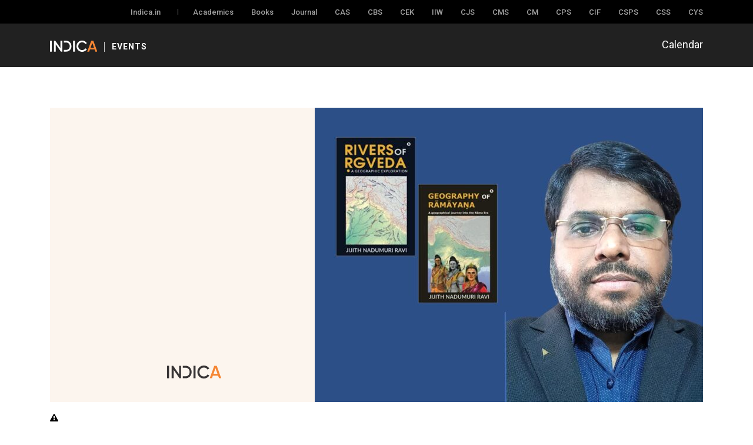

--- FILE ---
content_type: text/html; charset=UTF-8
request_url: https://indica.events/event/indica-books-live-with-jijith-nadumiri-ravi-author-of-rivers-of-rigveda-and-the-geography-of-ramayana/
body_size: 17776
content:
<!DOCTYPE html>

<html class="no-js" lang="en-US">

	<head>

		<meta charset="UTF-8">
		 <meta name="viewport" content="width=device-width, minimum-scale=1.0, maximum-scale=1.0, user-scalable=no">
<!--      <meta name="google-site-verification" content="HoHZoZLgkvAFYIR_Cn4o31afENdAMLELNjtyiBcUvzg" /> -->
		<link rel="profile" href="https://gmpg.org/xfn/11">

		<!-- Bootstrap core CSS -->
		<link rel="stylesheet" href="https://indica.events/wp-content/themes/indicaevent/assets/css/bootstrap.min.css">
		  <!-- Custom styles for this template -->

		<link href="https://fonts.googleapis.com/css2?family=Roboto:ital,wght@0,300;0,400;0,500;0,700;0,900;1,300;1,400;1,500;1,700;1,900&display=swap" rel="stylesheet">
		<link rel="stylesheet" type="text/css" href="https://indica.events/wp-content/themes/indicaevent/assets/css/font-awesome.min.css" />
		<link rel="stylesheet" type="text/css" href="https://indica.events/wp-content/themes/indicaevent/assets/css/main.css" />
		<link rel="stylesheet" type="text/css" href="https://indica.events/wp-content/themes/indicaevent/assets/css/responsive.css" />

		<link rel='stylesheet' id='tec-variables-skeleton-css' href='https://indica.events/wp-content/plugins/the-events-calendar/common/build/css/variables-skeleton.css?ver=6.10.0' media='all' />
<link rel='stylesheet' id='tribe-common-skeleton-style-css' href='https://indica.events/wp-content/plugins/the-events-calendar/common/build/css/common-skeleton.css?ver=6.10.0' media='all' />
<link rel='stylesheet' id='tribe-events-views-v2-bootstrap-datepicker-styles-css' href='https://indica.events/wp-content/plugins/the-events-calendar/vendor/bootstrap-datepicker/css/bootstrap-datepicker.standalone.min.css?ver=6.15.12.2' media='all' />
<link rel='stylesheet' id='tribe-tooltipster-css-css' href='https://indica.events/wp-content/plugins/the-events-calendar/common/vendor/tooltipster/tooltipster.bundle.min.css?ver=6.10.0' media='all' />
<link rel='stylesheet' id='tribe-events-views-v2-skeleton-css' href='https://indica.events/wp-content/plugins/the-events-calendar/build/css/views-skeleton.css?ver=6.15.12.2' media='all' />
<link rel='stylesheet' id='tribe-events-views-v2-print-css' href='https://indica.events/wp-content/plugins/the-events-calendar/build/css/views-print.css?ver=6.15.12.2' media='print' />
<link rel='stylesheet' id='tec-variables-full-css' href='https://indica.events/wp-content/plugins/the-events-calendar/common/build/css/variables-full.css?ver=6.10.0' media='all' />
<link rel='stylesheet' id='tribe-common-full-style-css' href='https://indica.events/wp-content/plugins/the-events-calendar/common/build/css/common-full.css?ver=6.10.0' media='all' />
<link rel='stylesheet' id='tribe-events-views-v2-full-css' href='https://indica.events/wp-content/plugins/the-events-calendar/build/css/views-full.css?ver=6.15.12.2' media='all' />
<link rel='stylesheet' id='tribe-events-pro-views-v2-print-css' href='https://indica.events/wp-content/plugins/events-calendar-pro/build/css/views-print.css?ver=7.7.11' media='print' />
<meta name='robots' content='index, follow, max-image-preview:large, max-snippet:-1, max-video-preview:-1' />

	<!-- This site is optimized with the Yoast SEO plugin v26.5 - https://yoast.com/wordpress/plugins/seo/ -->
	<title>Indica Books Live with Jijith Nadumiri Ravi, author of Rivers of Rigveda and The Geography of Ramayana - Indica Events</title>
	<link rel="canonical" href="https://indica.events/event/indica-books-live-with-jijith-nadumiri-ravi-author-of-rivers-of-rigveda-and-the-geography-of-ramayana/" />
	<meta property="og:locale" content="en_US" />
	<meta property="og:type" content="article" />
	<meta property="og:title" content="Indica Books Live with Jijith Nadumiri Ravi, author of Rivers of Rigveda and The Geography of Ramayana - Indica Events" />
	<meta property="og:description" content="Indica Books presents Author Q&amp;A with Jijith Nadumiri Ravi Book Discussion : Geography of Ramayana &amp; Rivers of Rgveda  Geography of Ramayana This book on the Geography of Rāmāyaṇa is [&hellip;]" />
	<meta property="og:url" content="https://indica.events/event/indica-books-live-with-jijith-nadumiri-ravi-author-of-rivers-of-rigveda-and-the-geography-of-ramayana/" />
	<meta property="og:site_name" content="Indica Events" />
	<meta property="og:image" content="https://indica.events/wp-content/uploads/2023/05/Jijith.jpeg" />
	<meta property="og:image:width" content="1238" />
	<meta property="og:image:height" content="938" />
	<meta property="og:image:type" content="image/jpeg" />
	<meta name="twitter:card" content="summary_large_image" />
	<meta name="twitter:label1" content="Est. reading time" />
	<meta name="twitter:data1" content="2 minutes" />
	<script type="application/ld+json" class="yoast-schema-graph">{"@context":"https://schema.org","@graph":[{"@type":"WebPage","@id":"https://indica.events/event/indica-books-live-with-jijith-nadumiri-ravi-author-of-rivers-of-rigveda-and-the-geography-of-ramayana/","url":"https://indica.events/event/indica-books-live-with-jijith-nadumiri-ravi-author-of-rivers-of-rigveda-and-the-geography-of-ramayana/","name":"Indica Books Live with Jijith Nadumiri Ravi, author of Rivers of Rigveda and The Geography of Ramayana - Indica Events","isPartOf":{"@id":"https://indica.events/#website"},"primaryImageOfPage":{"@id":"https://indica.events/event/indica-books-live-with-jijith-nadumiri-ravi-author-of-rivers-of-rigveda-and-the-geography-of-ramayana/#primaryimage"},"image":{"@id":"https://indica.events/event/indica-books-live-with-jijith-nadumiri-ravi-author-of-rivers-of-rigveda-and-the-geography-of-ramayana/#primaryimage"},"thumbnailUrl":"https://indica.events/wp-content/uploads/2023/05/Jijith.jpeg","datePublished":"2023-05-05T09:39:20+00:00","breadcrumb":{"@id":"https://indica.events/event/indica-books-live-with-jijith-nadumiri-ravi-author-of-rivers-of-rigveda-and-the-geography-of-ramayana/#breadcrumb"},"inLanguage":"en-US","potentialAction":[{"@type":"ReadAction","target":["https://indica.events/event/indica-books-live-with-jijith-nadumiri-ravi-author-of-rivers-of-rigveda-and-the-geography-of-ramayana/"]}]},{"@type":"ImageObject","inLanguage":"en-US","@id":"https://indica.events/event/indica-books-live-with-jijith-nadumiri-ravi-author-of-rivers-of-rigveda-and-the-geography-of-ramayana/#primaryimage","url":"https://indica.events/wp-content/uploads/2023/05/Jijith.jpeg","contentUrl":"https://indica.events/wp-content/uploads/2023/05/Jijith.jpeg","width":1238,"height":938},{"@type":"BreadcrumbList","@id":"https://indica.events/event/indica-books-live-with-jijith-nadumiri-ravi-author-of-rivers-of-rigveda-and-the-geography-of-ramayana/#breadcrumb","itemListElement":[{"@type":"ListItem","position":1,"name":"Home","item":"https://indica.events/"},{"@type":"ListItem","position":2,"name":"Events","item":"https://indica.events/events/"},{"@type":"ListItem","position":3,"name":"Indica Books Live with Jijith Nadumiri Ravi, author of Rivers of Rigveda and The Geography of Ramayana"}]},{"@type":"WebSite","@id":"https://indica.events/#website","url":"https://indica.events/","name":"Indica Events","description":"Indica Civilisational Thought","publisher":{"@id":"https://indica.events/#organization"},"potentialAction":[{"@type":"SearchAction","target":{"@type":"EntryPoint","urlTemplate":"https://indica.events/?s={search_term_string}"},"query-input":{"@type":"PropertyValueSpecification","valueRequired":true,"valueName":"search_term_string"}}],"inLanguage":"en-US"},{"@type":"Organization","@id":"https://indica.events/#organization","name":"Indica Events","url":"https://indica.events/","logo":{"@type":"ImageObject","inLanguage":"en-US","@id":"https://indica.events/#/schema/logo/image/","url":"https://indica.events/wp-content/uploads/2022/03/indicaevent_og_image.jpg","contentUrl":"https://indica.events/wp-content/uploads/2022/03/indicaevent_og_image.jpg","width":1200,"height":630,"caption":"Indica Events"},"image":{"@id":"https://indica.events/#/schema/logo/image/"}},{"@type":"Event","name":"Indica Books Live with Jijith Nadumiri Ravi, author of Rivers of Rigveda and The Geography of Ramayana","description":"Indica Books presents Author Q&amp;A with Jijith Nadumiri Ravi Book Discussion : Geography of Ramayana &amp; Rivers of Rgveda  Geography of Ramayana This book on the Geography of Rāmāyaṇa is [&hellip;]","image":{"@id":"https://indica.events/event/indica-books-live-with-jijith-nadumiri-ravi-author-of-rivers-of-rigveda-and-the-geography-of-ramayana/#primaryimage"},"url":"https://indica.events/event/indica-books-live-with-jijith-nadumiri-ravi-author-of-rivers-of-rigveda-and-the-geography-of-ramayana/","eventAttendanceMode":"https://schema.org/OfflineEventAttendanceMode","eventStatus":"https://schema.org/EventScheduled","startDate":"2023-05-06T20:15:00+05:30","endDate":"2023-05-06T21:15:00+05:30","@id":"https://indica.events/event/indica-books-live-with-jijith-nadumiri-ravi-author-of-rivers-of-rigveda-and-the-geography-of-ramayana/#event","mainEntityOfPage":{"@id":"https://indica.events/event/indica-books-live-with-jijith-nadumiri-ravi-author-of-rivers-of-rigveda-and-the-geography-of-ramayana/"}}]}</script>
	<!-- / Yoast SEO plugin. -->


<link rel='dns-prefetch' href='//connect.facebook.net' />
<link rel="alternate" type="application/rss+xml" title="Indica Events &raquo; Feed" href="https://indica.events/feed/" />
<link rel="alternate" type="application/rss+xml" title="Indica Events &raquo; Comments Feed" href="https://indica.events/comments/feed/" />
<link rel="alternate" type="text/calendar" title="Indica Events &raquo; iCal Feed" href="https://indica.events/events/?ical=1" />
<link rel="alternate" type="application/rss+xml" title="Indica Events &raquo; Indica Books Live with Jijith Nadumiri Ravi, author of Rivers of Rigveda and The Geography of Ramayana Comments Feed" href="https://indica.events/event/indica-books-live-with-jijith-nadumiri-ravi-author-of-rivers-of-rigveda-and-the-geography-of-ramayana/feed/" />
<link rel="alternate" title="oEmbed (JSON)" type="application/json+oembed" href="https://indica.events/wp-json/oembed/1.0/embed?url=https%3A%2F%2Findica.events%2Fevent%2Findica-books-live-with-jijith-nadumiri-ravi-author-of-rivers-of-rigveda-and-the-geography-of-ramayana%2F" />
<link rel="alternate" title="oEmbed (XML)" type="text/xml+oembed" href="https://indica.events/wp-json/oembed/1.0/embed?url=https%3A%2F%2Findica.events%2Fevent%2Findica-books-live-with-jijith-nadumiri-ravi-author-of-rivers-of-rigveda-and-the-geography-of-ramayana%2F&#038;format=xml" />
<style id='wp-img-auto-sizes-contain-inline-css'>
img:is([sizes=auto i],[sizes^="auto," i]){contain-intrinsic-size:3000px 1500px}
/*# sourceURL=wp-img-auto-sizes-contain-inline-css */
</style>
<link rel='stylesheet' id='tribe-events-full-pro-calendar-style-css' href='https://indica.events/wp-content/plugins/events-calendar-pro/build/css/tribe-events-pro-full.css?ver=7.7.11' media='all' />
<link rel='stylesheet' id='tribe-events-calendar-pro-style-css' href='https://indica.events/wp-content/plugins/events-calendar-pro/build/css/tribe-events-pro-full.css?ver=7.7.11' media='all' />
<link rel='stylesheet' id='tec-events-pro-single-css' href='https://indica.events/wp-content/plugins/events-calendar-pro/build/css/events-single.css?ver=7.7.11' media='all' />
<link rel='stylesheet' id='tribe-events-pro-mini-calendar-block-styles-css' href='https://indica.events/wp-content/plugins/events-calendar-pro/build/css/tribe-events-pro-mini-calendar-block.css?ver=7.7.11' media='all' />
<link rel='stylesheet' id='tribe-events-virtual-skeleton-css' href='https://indica.events/wp-content/plugins/events-calendar-pro/build/css/events-virtual-skeleton.css?ver=7.7.11' media='all' />
<link rel='stylesheet' id='tribe-events-virtual-full-css' href='https://indica.events/wp-content/plugins/events-calendar-pro/build/css/events-virtual-full.css?ver=7.7.11' media='all' />
<link rel='stylesheet' id='tribe-events-virtual-single-skeleton-css' href='https://indica.events/wp-content/plugins/events-calendar-pro/build/css/events-virtual-single-skeleton.css?ver=7.7.11' media='all' />
<link rel='stylesheet' id='tribe-events-virtual-single-full-css' href='https://indica.events/wp-content/plugins/events-calendar-pro/build/css/events-virtual-single-full.css?ver=7.7.11' media='all' />
<link rel='stylesheet' id='tribe-events-virtual-single-v2-skeleton-css' href='https://indica.events/wp-content/plugins/events-calendar-pro/build/css/events-virtual-single-v2-skeleton.css?ver=7.7.11' media='all' />
<link rel='stylesheet' id='tribe-events-v2-single-skeleton-css' href='https://indica.events/wp-content/plugins/the-events-calendar/build/css/tribe-events-single-skeleton.css?ver=6.15.12.2' media='all' />
<link rel='stylesheet' id='tribe-events-v2-single-skeleton-full-css' href='https://indica.events/wp-content/plugins/the-events-calendar/build/css/tribe-events-single-full.css?ver=6.15.12.2' media='all' />
<link rel='stylesheet' id='tribe-events-virtual-single-v2-full-css' href='https://indica.events/wp-content/plugins/events-calendar-pro/build/css/events-virtual-single-v2-full.css?ver=7.7.11' media='all' />
<style id='wp-emoji-styles-inline-css'>

	img.wp-smiley, img.emoji {
		display: inline !important;
		border: none !important;
		box-shadow: none !important;
		height: 1em !important;
		width: 1em !important;
		margin: 0 0.07em !important;
		vertical-align: -0.1em !important;
		background: none !important;
		padding: 0 !important;
	}
/*# sourceURL=wp-emoji-styles-inline-css */
</style>
<link rel='stylesheet' id='wp-block-library-css' href='https://indica.events/wp-includes/css/dist/block-library/style.min.css?ver=6.9' media='all' />
<style id='global-styles-inline-css'>
:root{--wp--preset--aspect-ratio--square: 1;--wp--preset--aspect-ratio--4-3: 4/3;--wp--preset--aspect-ratio--3-4: 3/4;--wp--preset--aspect-ratio--3-2: 3/2;--wp--preset--aspect-ratio--2-3: 2/3;--wp--preset--aspect-ratio--16-9: 16/9;--wp--preset--aspect-ratio--9-16: 9/16;--wp--preset--color--black: #000000;--wp--preset--color--cyan-bluish-gray: #abb8c3;--wp--preset--color--white: #ffffff;--wp--preset--color--pale-pink: #f78da7;--wp--preset--color--vivid-red: #cf2e2e;--wp--preset--color--luminous-vivid-orange: #ff6900;--wp--preset--color--luminous-vivid-amber: #fcb900;--wp--preset--color--light-green-cyan: #7bdcb5;--wp--preset--color--vivid-green-cyan: #00d084;--wp--preset--color--pale-cyan-blue: #8ed1fc;--wp--preset--color--vivid-cyan-blue: #0693e3;--wp--preset--color--vivid-purple: #9b51e0;--wp--preset--color--accent: #cd2653;--wp--preset--color--primary: #000000;--wp--preset--color--secondary: #6d6d6d;--wp--preset--color--subtle-background: #dcd7ca;--wp--preset--color--background: #f5efe0;--wp--preset--gradient--vivid-cyan-blue-to-vivid-purple: linear-gradient(135deg,rgb(6,147,227) 0%,rgb(155,81,224) 100%);--wp--preset--gradient--light-green-cyan-to-vivid-green-cyan: linear-gradient(135deg,rgb(122,220,180) 0%,rgb(0,208,130) 100%);--wp--preset--gradient--luminous-vivid-amber-to-luminous-vivid-orange: linear-gradient(135deg,rgb(252,185,0) 0%,rgb(255,105,0) 100%);--wp--preset--gradient--luminous-vivid-orange-to-vivid-red: linear-gradient(135deg,rgb(255,105,0) 0%,rgb(207,46,46) 100%);--wp--preset--gradient--very-light-gray-to-cyan-bluish-gray: linear-gradient(135deg,rgb(238,238,238) 0%,rgb(169,184,195) 100%);--wp--preset--gradient--cool-to-warm-spectrum: linear-gradient(135deg,rgb(74,234,220) 0%,rgb(151,120,209) 20%,rgb(207,42,186) 40%,rgb(238,44,130) 60%,rgb(251,105,98) 80%,rgb(254,248,76) 100%);--wp--preset--gradient--blush-light-purple: linear-gradient(135deg,rgb(255,206,236) 0%,rgb(152,150,240) 100%);--wp--preset--gradient--blush-bordeaux: linear-gradient(135deg,rgb(254,205,165) 0%,rgb(254,45,45) 50%,rgb(107,0,62) 100%);--wp--preset--gradient--luminous-dusk: linear-gradient(135deg,rgb(255,203,112) 0%,rgb(199,81,192) 50%,rgb(65,88,208) 100%);--wp--preset--gradient--pale-ocean: linear-gradient(135deg,rgb(255,245,203) 0%,rgb(182,227,212) 50%,rgb(51,167,181) 100%);--wp--preset--gradient--electric-grass: linear-gradient(135deg,rgb(202,248,128) 0%,rgb(113,206,126) 100%);--wp--preset--gradient--midnight: linear-gradient(135deg,rgb(2,3,129) 0%,rgb(40,116,252) 100%);--wp--preset--font-size--small: 18px;--wp--preset--font-size--medium: 20px;--wp--preset--font-size--large: 26.25px;--wp--preset--font-size--x-large: 42px;--wp--preset--font-size--normal: 21px;--wp--preset--font-size--larger: 32px;--wp--preset--spacing--20: 0.44rem;--wp--preset--spacing--30: 0.67rem;--wp--preset--spacing--40: 1rem;--wp--preset--spacing--50: 1.5rem;--wp--preset--spacing--60: 2.25rem;--wp--preset--spacing--70: 3.38rem;--wp--preset--spacing--80: 5.06rem;--wp--preset--shadow--natural: 6px 6px 9px rgba(0, 0, 0, 0.2);--wp--preset--shadow--deep: 12px 12px 50px rgba(0, 0, 0, 0.4);--wp--preset--shadow--sharp: 6px 6px 0px rgba(0, 0, 0, 0.2);--wp--preset--shadow--outlined: 6px 6px 0px -3px rgb(255, 255, 255), 6px 6px rgb(0, 0, 0);--wp--preset--shadow--crisp: 6px 6px 0px rgb(0, 0, 0);}:where(.is-layout-flex){gap: 0.5em;}:where(.is-layout-grid){gap: 0.5em;}body .is-layout-flex{display: flex;}.is-layout-flex{flex-wrap: wrap;align-items: center;}.is-layout-flex > :is(*, div){margin: 0;}body .is-layout-grid{display: grid;}.is-layout-grid > :is(*, div){margin: 0;}:where(.wp-block-columns.is-layout-flex){gap: 2em;}:where(.wp-block-columns.is-layout-grid){gap: 2em;}:where(.wp-block-post-template.is-layout-flex){gap: 1.25em;}:where(.wp-block-post-template.is-layout-grid){gap: 1.25em;}.has-black-color{color: var(--wp--preset--color--black) !important;}.has-cyan-bluish-gray-color{color: var(--wp--preset--color--cyan-bluish-gray) !important;}.has-white-color{color: var(--wp--preset--color--white) !important;}.has-pale-pink-color{color: var(--wp--preset--color--pale-pink) !important;}.has-vivid-red-color{color: var(--wp--preset--color--vivid-red) !important;}.has-luminous-vivid-orange-color{color: var(--wp--preset--color--luminous-vivid-orange) !important;}.has-luminous-vivid-amber-color{color: var(--wp--preset--color--luminous-vivid-amber) !important;}.has-light-green-cyan-color{color: var(--wp--preset--color--light-green-cyan) !important;}.has-vivid-green-cyan-color{color: var(--wp--preset--color--vivid-green-cyan) !important;}.has-pale-cyan-blue-color{color: var(--wp--preset--color--pale-cyan-blue) !important;}.has-vivid-cyan-blue-color{color: var(--wp--preset--color--vivid-cyan-blue) !important;}.has-vivid-purple-color{color: var(--wp--preset--color--vivid-purple) !important;}.has-black-background-color{background-color: var(--wp--preset--color--black) !important;}.has-cyan-bluish-gray-background-color{background-color: var(--wp--preset--color--cyan-bluish-gray) !important;}.has-white-background-color{background-color: var(--wp--preset--color--white) !important;}.has-pale-pink-background-color{background-color: var(--wp--preset--color--pale-pink) !important;}.has-vivid-red-background-color{background-color: var(--wp--preset--color--vivid-red) !important;}.has-luminous-vivid-orange-background-color{background-color: var(--wp--preset--color--luminous-vivid-orange) !important;}.has-luminous-vivid-amber-background-color{background-color: var(--wp--preset--color--luminous-vivid-amber) !important;}.has-light-green-cyan-background-color{background-color: var(--wp--preset--color--light-green-cyan) !important;}.has-vivid-green-cyan-background-color{background-color: var(--wp--preset--color--vivid-green-cyan) !important;}.has-pale-cyan-blue-background-color{background-color: var(--wp--preset--color--pale-cyan-blue) !important;}.has-vivid-cyan-blue-background-color{background-color: var(--wp--preset--color--vivid-cyan-blue) !important;}.has-vivid-purple-background-color{background-color: var(--wp--preset--color--vivid-purple) !important;}.has-black-border-color{border-color: var(--wp--preset--color--black) !important;}.has-cyan-bluish-gray-border-color{border-color: var(--wp--preset--color--cyan-bluish-gray) !important;}.has-white-border-color{border-color: var(--wp--preset--color--white) !important;}.has-pale-pink-border-color{border-color: var(--wp--preset--color--pale-pink) !important;}.has-vivid-red-border-color{border-color: var(--wp--preset--color--vivid-red) !important;}.has-luminous-vivid-orange-border-color{border-color: var(--wp--preset--color--luminous-vivid-orange) !important;}.has-luminous-vivid-amber-border-color{border-color: var(--wp--preset--color--luminous-vivid-amber) !important;}.has-light-green-cyan-border-color{border-color: var(--wp--preset--color--light-green-cyan) !important;}.has-vivid-green-cyan-border-color{border-color: var(--wp--preset--color--vivid-green-cyan) !important;}.has-pale-cyan-blue-border-color{border-color: var(--wp--preset--color--pale-cyan-blue) !important;}.has-vivid-cyan-blue-border-color{border-color: var(--wp--preset--color--vivid-cyan-blue) !important;}.has-vivid-purple-border-color{border-color: var(--wp--preset--color--vivid-purple) !important;}.has-vivid-cyan-blue-to-vivid-purple-gradient-background{background: var(--wp--preset--gradient--vivid-cyan-blue-to-vivid-purple) !important;}.has-light-green-cyan-to-vivid-green-cyan-gradient-background{background: var(--wp--preset--gradient--light-green-cyan-to-vivid-green-cyan) !important;}.has-luminous-vivid-amber-to-luminous-vivid-orange-gradient-background{background: var(--wp--preset--gradient--luminous-vivid-amber-to-luminous-vivid-orange) !important;}.has-luminous-vivid-orange-to-vivid-red-gradient-background{background: var(--wp--preset--gradient--luminous-vivid-orange-to-vivid-red) !important;}.has-very-light-gray-to-cyan-bluish-gray-gradient-background{background: var(--wp--preset--gradient--very-light-gray-to-cyan-bluish-gray) !important;}.has-cool-to-warm-spectrum-gradient-background{background: var(--wp--preset--gradient--cool-to-warm-spectrum) !important;}.has-blush-light-purple-gradient-background{background: var(--wp--preset--gradient--blush-light-purple) !important;}.has-blush-bordeaux-gradient-background{background: var(--wp--preset--gradient--blush-bordeaux) !important;}.has-luminous-dusk-gradient-background{background: var(--wp--preset--gradient--luminous-dusk) !important;}.has-pale-ocean-gradient-background{background: var(--wp--preset--gradient--pale-ocean) !important;}.has-electric-grass-gradient-background{background: var(--wp--preset--gradient--electric-grass) !important;}.has-midnight-gradient-background{background: var(--wp--preset--gradient--midnight) !important;}.has-small-font-size{font-size: var(--wp--preset--font-size--small) !important;}.has-medium-font-size{font-size: var(--wp--preset--font-size--medium) !important;}.has-large-font-size{font-size: var(--wp--preset--font-size--large) !important;}.has-x-large-font-size{font-size: var(--wp--preset--font-size--x-large) !important;}
/*# sourceURL=global-styles-inline-css */
</style>

<style id='classic-theme-styles-inline-css'>
/*! This file is auto-generated */
.wp-block-button__link{color:#fff;background-color:#32373c;border-radius:9999px;box-shadow:none;text-decoration:none;padding:calc(.667em + 2px) calc(1.333em + 2px);font-size:1.125em}.wp-block-file__button{background:#32373c;color:#fff;text-decoration:none}
/*# sourceURL=/wp-includes/css/classic-themes.min.css */
</style>
<link rel='stylesheet' id='twentytwenty-style-css' href='https://indica.events/wp-content/themes/indicaevent/style.css?ver=1.9' media='all' />
<style id='twentytwenty-style-inline-css'>
.color-accent,.color-accent-hover:hover,.color-accent-hover:focus,:root .has-accent-color,.has-drop-cap:not(:focus):first-letter,.wp-block-button.is-style-outline,a { color: #cd2653; }blockquote,.border-color-accent,.border-color-accent-hover:hover,.border-color-accent-hover:focus { border-color: #cd2653; }button,.button,.faux-button,.wp-block-button__link,.wp-block-file .wp-block-file__button,input[type="button"],input[type="reset"],input[type="submit"],.bg-accent,.bg-accent-hover:hover,.bg-accent-hover:focus,:root .has-accent-background-color,.comment-reply-link { background-color: #cd2653; }.fill-children-accent,.fill-children-accent * { fill: #cd2653; }body,.entry-title a,:root .has-primary-color { color: #000000; }:root .has-primary-background-color { background-color: #000000; }cite,figcaption,.wp-caption-text,.post-meta,.entry-content .wp-block-archives li,.entry-content .wp-block-categories li,.entry-content .wp-block-latest-posts li,.wp-block-latest-comments__comment-date,.wp-block-latest-posts__post-date,.wp-block-embed figcaption,.wp-block-image figcaption,.wp-block-pullquote cite,.comment-metadata,.comment-respond .comment-notes,.comment-respond .logged-in-as,.pagination .dots,.entry-content hr:not(.has-background),hr.styled-separator,:root .has-secondary-color { color: #6d6d6d; }:root .has-secondary-background-color { background-color: #6d6d6d; }pre,fieldset,input,textarea,table,table *,hr { border-color: #dcd7ca; }caption,code,code,kbd,samp,.wp-block-table.is-style-stripes tbody tr:nth-child(odd),:root .has-subtle-background-background-color { background-color: #dcd7ca; }.wp-block-table.is-style-stripes { border-bottom-color: #dcd7ca; }.wp-block-latest-posts.is-grid li { border-top-color: #dcd7ca; }:root .has-subtle-background-color { color: #dcd7ca; }body:not(.overlay-header) .primary-menu > li > a,body:not(.overlay-header) .primary-menu > li > .icon,.modal-menu a,.footer-menu a, .footer-widgets a,#site-footer .wp-block-button.is-style-outline,.wp-block-pullquote:before,.singular:not(.overlay-header) .entry-header a,.archive-header a,.header-footer-group .color-accent,.header-footer-group .color-accent-hover:hover { color: #cd2653; }.social-icons a,#site-footer button:not(.toggle),#site-footer .button,#site-footer .faux-button,#site-footer .wp-block-button__link,#site-footer .wp-block-file__button,#site-footer input[type="button"],#site-footer input[type="reset"],#site-footer input[type="submit"] { background-color: #cd2653; }.header-footer-group,body:not(.overlay-header) #site-header .toggle,.menu-modal .toggle { color: #000000; }body:not(.overlay-header) .primary-menu ul { background-color: #000000; }body:not(.overlay-header) .primary-menu > li > ul:after { border-bottom-color: #000000; }body:not(.overlay-header) .primary-menu ul ul:after { border-left-color: #000000; }.site-description,body:not(.overlay-header) .toggle-inner .toggle-text,.widget .post-date,.widget .rss-date,.widget_archive li,.widget_categories li,.widget cite,.widget_pages li,.widget_meta li,.widget_nav_menu li,.powered-by-wordpress,.to-the-top,.singular .entry-header .post-meta,.singular:not(.overlay-header) .entry-header .post-meta a { color: #6d6d6d; }.header-footer-group pre,.header-footer-group fieldset,.header-footer-group input,.header-footer-group textarea,.header-footer-group table,.header-footer-group table *,.footer-nav-widgets-wrapper,#site-footer,.menu-modal nav *,.footer-widgets-outer-wrapper,.footer-top { border-color: #dcd7ca; }.header-footer-group table caption,body:not(.overlay-header) .header-inner .toggle-wrapper::before { background-color: #dcd7ca; }
/*# sourceURL=twentytwenty-style-inline-css */
</style>
<link rel='stylesheet' id='twentytwenty-print-style-css' href='https://indica.events/wp-content/themes/indicaevent/print.css?ver=1.9' media='print' />
<link rel='stylesheet' id='heateor_sss_frontend_css-css' href='https://indica.events/wp-content/plugins/sassy-social-share/public/css/sassy-social-share-public.css?ver=3.3.79' media='all' />
<style id='heateor_sss_frontend_css-inline-css'>
.heateor_sss_button_instagram span.heateor_sss_svg,a.heateor_sss_instagram span.heateor_sss_svg{background:radial-gradient(circle at 30% 107%,#fdf497 0,#fdf497 5%,#fd5949 45%,#d6249f 60%,#285aeb 90%)}div.heateor_sss_horizontal_sharing a.heateor_sss_button_instagram span{background:transparent!important;}div.heateor_sss_standard_follow_icons_container a.heateor_sss_button_instagram span{background:transparent}div.heateor_sss_horizontal_sharing a.heateor_sss_button_instagram span:hover{background:transparent!important;}div.heateor_sss_standard_follow_icons_container a.heateor_sss_button_instagram span:hover{background:transparent}.heateor_sss_horizontal_sharing .heateor_sss_svg,.heateor_sss_standard_follow_icons_container .heateor_sss_svg{background-color:transparent!important;background:transparent!important;color:#333333;border-width:2px;border-style:solid;border-color:#000}div.heateor_sss_horizontal_sharing span.heateor_sss_svg svg:hover path:not(.heateor_sss_no_fill),div.heateor_sss_horizontal_sharing span.heateor_sss_svg svg:hover ellipse, div.heateor_sss_horizontal_sharing span.heateor_sss_svg svg:hover circle, div.heateor_sss_horizontal_sharing span.heateor_sss_svg svg:hover polygon, div.heateor_sss_horizontal_sharing span.heateor_sss_svg svg:hover rect:not(.heateor_sss_no_fill){fill:#a78b7c}div.heateor_sss_horizontal_sharing span.heateor_sss_svg svg:hover path.heateor_sss_svg_stroke, div.heateor_sss_horizontal_sharing span.heateor_sss_svg svg:hover rect.heateor_sss_svg_stroke{stroke:#a78b7c}.heateor_sss_horizontal_sharing span.heateor_sss_svg:hover,.heateor_sss_standard_follow_icons_container span.heateor_sss_svg:hover{background-color:transparent!important;background:transparent!importantcolor:#a78b7c;border-color:#a78b7c;}.heateor_sss_vertical_sharing span.heateor_sss_svg,.heateor_sss_floating_follow_icons_container span.heateor_sss_svg{color:#fff;border-width:0px;border-style:solid;border-color:transparent;}.heateor_sss_vertical_sharing span.heateor_sss_svg:hover,.heateor_sss_floating_follow_icons_container span.heateor_sss_svg:hover{border-color:transparent;}@media screen and (max-width:783px) {.heateor_sss_vertical_sharing{display:none!important}}
/*# sourceURL=heateor_sss_frontend_css-inline-css */
</style>
<script src="https://indica.events/wp-includes/js/jquery/jquery.min.js?ver=3.7.1" id="jquery-core-js"></script>
<script src="https://indica.events/wp-includes/js/jquery/jquery-migrate.min.js?ver=3.4.1" id="jquery-migrate-js"></script>
<script src="https://indica.events/wp-content/plugins/the-events-calendar/common/build/js/tribe-common.js?ver=9c44e11f3503a33e9540" id="tribe-common-js"></script>
<script src="https://indica.events/wp-content/plugins/the-events-calendar/build/js/views/breakpoints.js?ver=4208de2df2852e0b91ec" id="tribe-events-views-v2-breakpoints-js"></script>
<script src="https://indica.events/wp-content/themes/indicaevent/assets/js/index.js?ver=1.9" id="twentytwenty-js-js" async></script>
<link rel="https://api.w.org/" href="https://indica.events/wp-json/" /><link rel="alternate" title="JSON" type="application/json" href="https://indica.events/wp-json/wp/v2/tribe_events/4347" /><link rel="EditURI" type="application/rsd+xml" title="RSD" href="https://indica.events/xmlrpc.php?rsd" />
<meta name="generator" content="WordPress 6.9" />
<link rel='shortlink' href='https://indica.events/?p=4347' />
<meta name="tec-api-version" content="v1"><meta name="tec-api-origin" content="https://indica.events"><link rel="alternate" href="https://indica.events/wp-json/tribe/events/v1/events/4347" />	<script>document.documentElement.className = document.documentElement.className.replace( 'no-js', 'js' );</script>
	<link rel="icon" href="https://indica.events/wp-content/uploads/2022/03/Ie_favicon.png" sizes="32x32" />
<link rel="icon" href="https://indica.events/wp-content/uploads/2022/03/Ie_favicon.png" sizes="192x192" />
<link rel="apple-touch-icon" href="https://indica.events/wp-content/uploads/2022/03/Ie_favicon.png" />
<meta name="msapplication-TileImage" content="https://indica.events/wp-content/uploads/2022/03/Ie_favicon.png" />
		<style id="wp-custom-css">
			.postid-943 .eventBoxContent.pd-20.speakerParentWrapper, .postid-943 .entryFee, .postid-597 .eventBoxContent.pd-20.speakerParentWrapper, .postid-597 .entryFee {
    display: none;
}


@media(max-width: 767px) {
    .d-table-responsive {
        overflow-x:auto;
    }
}


.eventdeatilDesc p img {
    margin: 0 auto;
    max-width: 238px;
    width: 100%;
    display: flex;
}


.postid-6108 .eventdeatilDesc p img {
    max-width: 100%;
	margin-bottom: 15px;
}


.postid-6418 .eventBoxContent.pd-20.speakerParentWrapper {
    display: none;
}		</style>
		
	</head>

	<body class="wp-singular tribe_events-template-default single single-tribe_events postid-4347 wp-embed-responsive wp-theme-indicaevent tribe-events-page-template tribe-no-js tribe-filter-live singular enable-search-modal has-post-thumbnail has-single-pagination showing-comments show-avatars footer-top-visible events-single tribe-events-style-full tribe-events-style-theme">


	    <!--Main Wrapper Start-->
    <!--Header Start-->
    <header class="header fixed-top">

      <div class="headertopfull">
            <div class="container">
                <div class="row">
                    <div class="col-md-12">
                        <div class="headerTopMenu">
                            <div class="indicaText">
                              <a href="https://indica.in/">Indica.in</a>
                            </div>

                            <!-- <div class="PlateCenter">
                              <a href="https://indica.events/" class="platformsBtn">Events</a> 
                              <a href="javascript:void(0);" data-toggle="#menu4" class="platformsBtn  dropdown1">Platforms <i class="fa fa-angle-down"></i></a>
                              <a href="javascript:void(0);" data-toggle="#menu5" class="platformsBtn  dropdown1">Centers <i class="fa fa-angle-down"></i></a>
                            </div>-->


                             <div class="platformList  dropdown-list1" id="menu4">
                              <ul>
                                <!-- <li><a href="https://indica.events/">Events</a></li> -->
                                <li><a href="https://indica.courses/">Academics</a></li>
                                <li><a href="https://indica.in/books">Books</a></li>
                                <li><a href="https://www.indica.today/">Journal</a></li>
                              </ul>
                            </div>
                            <div class="platformList dropdown-list1" id="menu5">
                              <ul>
                                <li><a href="https://cas.indica.in/"> <span>AYURVEDA STUDIES  (CAS)</span> <small>CAS</small>
                                  <strong class="tooltipCustom">Ayurveda Studies</strong></a></li>

                                <li><a href="https://cbs.indica.in/"> <span>BHASHA STUDIES (CBS)</span> <small>CBS</small>
                                  <strong class="tooltipCustom">Bhasha Studies</strong></a></li>
                               
                                <li><a href="https://cek.org.in/"><span>EMBODIED KNOWLEDGE (CEK)</span> <small>CEK</small><strong class="tooltipCustom">Embodied Knowledge</strong></a></li>

                                <li><a href="https://iiw.org.in/"><span>INSTITUTE OF INDIC WISDOM (IIW)</span> <small>IIW</small><strong class="tooltipCustom">Institute of Indic Wisdom</strong></a></li>

                                <li><a href="https://cjs.indica.in/"><span>JURISPRUDENCE STUDIES (CJS)</span> <small>CJS</small><strong class="tooltipCustom">Jurisprudence Studies </strong></a></li>

                                <li><a href="https://www.indicamoksha.com/"><span>MOKSHA STUDIES (CMS)</span> <small>CMS</small><strong class="tooltipCustom">Moksha Studies </strong></a></li>

                                <li><a href="https://www.centreformuseums.in/"><span>Museums(CM)</span> <small>CM</small><strong class="tooltipCustom">Museums</strong></a></li>

                                <li><a href="https://cps.indica.in/"><span>POLYTHEISM STUDIES (CPS)</span> <small>CPS</small><strong class="tooltipCustom">Polytheism Studies</strong> </a></li>

                                <li><a href="https://cif.indica.in/"><span>Indic Films (CIF)</span> <small>CIF</small><strong class="tooltipCustom">Center For Indic Films</strong> </a></li>

                                <li><a href="https://www.csp.indica.in//"><span>SOFTPOWER STUDIES (CSPS)</span><small>CSPS</small><strong class="tooltipCustom">Softpower Studies</strong></a></li>

                                <li><a href="https://shaivastudies.in/"><span>SHAIVA STUDIES (CSS)</span> <small>CSS</small> <strong class="tooltipCustom">Shaiva Studies</strong></a></li>

                                <li><a href="https://www.indicayoga.com/"><span>YOGA STUDIES (CYS)</span> <small>CYS</small> <strong class="tooltipCustom">Yoga Studies</strong></a></li>
                              </ul>
                            </div>
                        </div>
                    </div>
                </div>
            </div>
        </div>
      

        <div class="searchblock" style="display: none;">
          <div class="sclose-block">
              <a href="javascript:void(0);" class="btn closebtn">
                  Close
              </a>
          </div>
          <form class="searchfields" method="get" action="https://indica.events">
              <div class="form-group">
                  <input type="text" class="form-control" placeholder="Search" name="s" required="">
              </div>
              <div class="form-group sbtnblock">
                  <button type="submit" class="btn btn-orange">Search</button>
              </div>
          </form>
      </div>

       <div class="headerbottomfull">
            <div class="container">
                <div class="row">
                  <div class="col-md-12">
                  <nav class="bottomNav">
                    <div class="navbar-header">
                      <a class="navbar-brand" href="https://indica.events">
                        <img src="https://indica.events/wp-content/themes/indicaevent/assets/images/INDICA-white-logo.svg" alt="">
                        <span>Events</span>
                      </a>
                    </div>
                    <div class="header-right">
                      <div class="calenderbox">
                        <a href="https://indica.events/events/month/">Calendar</a>
                      </div>
                    </div>
                  </nav>
                </div>
                </div>
            </div>
       </div>
      

        <div class="searchblock" style="display: none;">
          <div class="sclose-block">
              <a href="javascript:void(0);" class="btn closebtn">
                  Close
              </a>
          </div>
          <form class="searchfields" method="get" action="https://indica.events">
              <div class="form-group">
                  <input type="text" class="form-control" placeholder="Search" name="s" required="">
              </div>
              <div class="form-group sbtnblock">
                  <button type="submit" class="btn btn-orange">Search</button>
              </div>
          </form>
        </div>

    </header>
    <!--Header end-->
 
<section id="tribe-events-pg-template" class="tribe-events-pg-template" role="main"><div class="tribe-events-before-html"></div><span class="tribe-events-ajax-loading"><img class="tribe-events-spinner-medium" src="https://indica.events/wp-content/plugins/the-events-calendar/src/resources/images/tribe-loading.gif" alt="Loading Events" /></span>
	
	<div class="eventdeatilWrapper">
		<div class="container">
			<div class="row">
				<div class="col-sm-12">
					<div class="eventMainWrapper">

						<div class="singleEventBanner">
							<div class="singleEventBanner__Content">
								<div class="bannerquete">
																											
								</div>
								<div class="bannerBottomContent">
									<img src="https://indica.events/wp-content/uploads/2022/04/INDICA.svg" alt="img" height="25"/>
																	</div>
							</div>
							<div class="eventBoxImg">
								<img src="https://indica.events/wp-content/uploads/2023/05/Jijith-660x500.jpeg" alt="img"/> 
							</div>
						</div>

						
						
						<div class="nextEventCard">
							<i class="fa fa-exclamation-triangle" aria-hidden="true"></i>
							<p>This event is over. <a href="https://indica.events/events/month/">See upcoming events</a></p>
						</div>
						
						
						<div class="eventBoxContent pd-20">
							<div class="eventBoxContent__left">
								<div class="eventDateWrapper">
									<div class="eventDate">
										<span class="eventDay font-22">Sat</span>
										<span class="eventDate font-50">06</span>
										<span class="eventMonth font-22">May</span>
										<span class="eventYear font-19">2023</span>
									</div>

																	</div>
								<div class="eventTime">
									<p>8:15 PM - 9:15 PM   (IST)</p>
									
																	</div>
							</div>
							<div class="eventBoxContent__right">

								<h1 class="single-event-title">Indica Books Live with Jijith Nadumiri Ravi, author of Rivers of Rigveda and The Geography of Ramayana</h1>
								<div class="register_btn_top">
								
								</div>

								<!-- <p class="single-event-desc">Deepa Narayan in conversation with Shoba Narayan (no relation) Register <a href="#">here</a> or watch live <a href="#">here</a></p> -->
							</div>
						</div>
												<div class="eventBoxContent pd-20 speakerParentWrapper">
							<div class="eventBoxContent__left">
								<div class="eventStoryText">
									 
										<p class="subHeadingEvent">SPEAKERS</p>
																	</div>
							</div>
							<div class="eventBoxContent__right">
								<ul class="speakerListCard">
																<li>
										<a href="#speaker1" class="scrollto">
											<div class="speakerImg"><img src="https://indica.events/wp-content/uploads/2023/05/Jijith-Nadumuri-Ravi.jpeg" alt="speaker"/></div>
											<div class="speakerName">
												<h4>Jijith Nadumiri Ravi</h4>
												<p>Author</p>
											</div>
										</a>
									</li>
																<li>
										<a href="#speaker2" class="scrollto">
											<div class="speakerImg"><img src="https://indica.events/wp-content/uploads/2022/04/abhinav-Agarval.jpg" alt="speaker"/></div>
											<div class="speakerName">
												<h4>Abhinav Agarwal</h4>
												<p>Host</p>
											</div>
										</a>
									</li>
																<li>
										<a href="#speaker3" class="scrollto">
											<div class="speakerImg"><img src="https://indica.events/wp-content/uploads/2023/04/Pranshu-B-Saxena-e1681224408738.jpg" alt="speaker"/></div>
											<div class="speakerName">
												<h4>Pranshu Saxena</h4>
												<p>Host</p>
											</div>
										</a>
									</li>
																
								</ul>
							</div>
						</div>
						
						<!-- <div class="eventBoxContent pd-20">
							<div class="eventBoxContent__left">
								<div class="eventStoryText">
									<p class="subHeadingEvent">Audio</p>
								</div>
							</div>
							<div class="eventBoxContent__right">
								<div class="audioWidgetPanel">
									<p>Audio podcast widget</p>
								</div>
								<div class="subscribeEvent">
									<h6>Subscribe:</h6>
									<div class="SubscribeCategory">
										<a href="#" class="subscribedActive">Apple Podcasts</a>
										<a href="#">Google podcasts</a>
										<a href="#">Spotify</a>
										<a href="#">CastboX</a>
										<a href="#">Overcast</a>
										<a href="#">RSS</a>
									</div>
								</div>
				            </div>
				        </div> -->

				        
				        <div class="eventBoxContent pd-20">
							<div class="eventBoxContent__left">
								<!-- <h2 class="entryFee">Free Entry</h2> -->
								<h2 class="entryFee">

								

								</h2>
								<div class="calenderLink">
									<div class="calenderLink__inner"><a target="_blank" href="https://www.google.com/calendar/event?action=TEMPLATE&#038;dates=20230506T201500/20230506T211500&#038;text=Indica%20Books%20Live%20with%20Jijith%20Nadumiri%20Ravi%2C%20author%20of%20Rivers%20of%20Rigveda%20and%20The%20Geography%20of%20Ramayana&#038;details=Indica+Books+presents+Author+Q%26amp%3BA+with+Jijith+Nadumiri+Ravi%0A%0A%3Cstrong%3EBook+Discussion+%3A+%3C%2Fstrong%3E%3Cspan+class%3D%22a-size-extra-large%22%3EGeography+of+Ramayana+%26amp%3B+%3C%2Fspan%3E%3Cspan+id%3D%22productTitle%22+class%3D%22a-size-extra-large%22%3ERivers+of+Rgveda%C2%A0%3C%2Fspan%3E%0A%0A%3Cspan+class%3D%22a-size-extra-large%22%3E%3Cstrong%3EGeography+of+Ramayana%3C%2Fstrong%3E%3C%2Fspan%3E%0A%0AThis+book+on+the+Geography+of+R%C4%81m%C4%81ya%E1%B9%87a+is+a+sequel+to+the+book+Rivers+of+%E1%B9%9Agveda+%28ISBN+979-8-88530-307-1%29+which+focused+on+the+Geography+of+%E1%B9%9Agveda.+This+book+will+be+followed+by+an+upcoming+book+on+the+Geography+of+Mah%C4%81bh%C4%81rata%2C+thus+completing+a+trilogy+on+the+geochronology+of+Bh%C4%81ratavar%E1%B9%A3a.+This+book+focus+on+the+cities%2C+towns%2C+villages%2C+kingdoms%2C+regions%2C+forests%2C+mountain+ranges%2C+mountain+peaks%2C+rivers+and+lakes+of+V%C4%81lm%C4%ABki+R%C4%81m%C4%81ya%E1%B9%87a.+It+highlights+the+Geography+of+Bh%C4%81ratavar%E1%B9%A3a+as+known+to+R%C4%81ma%2C+V%C4%81lm%C4%ABki%2C+Agastya+and+others+who+lived+in+the+R%C4%81ma+Era.+The+book+strictly+adhere+to+the+geographical+data+present+in+the+Sa%E1%B9%83sk%E1%B9%9Bt+%C5%9Alokas+%28View+Full+event+Description+Here%3A+https%3A%2F%2Findica.events%2Fevent%2Findica-books-live-with-jijith-nadumiri-ravi-author-of-rivers-of-rigveda-and-the-geography-of-ramayana%2F%29&#038;trp=false&#038;ctz=UTC+5.5&#038;sprop=website:https://indica.events" ><i class="fa fa-calendar-plus-o" aria-hidden="true"></i> Add to Google Calendar</a></div>
									<div class="calenderLink__inner"><a href="https://indica.events/event/indica-books-live-with-jijith-nadumiri-ravi-author-of-rivers-of-rigveda-and-the-geography-of-ramayana/?ical=1" ><i class="fa fa-calendar-plus-o" aria-hidden="true"></i> Add to iCal Calendar</a></div>
								</div>
								<div class="eventStoryText customProeprtyCategory">
																	</div>

								<div class="eventStoryText customProeprtylocation">
									
								
									<!-- <div class="locationMap">
										<a href="#"> <i class="fa fa-map-marker" aria-hidden="true"></i> View Map</a>
									</div> -->
									
									<div class="locationPanel">
										<p class="subHeadingEvent">Contact</p>

										<p>
										
										
										<a href="mailto:namaste@indica.org.in" class="locationMail"> namaste@indica.org.in</a>
										</p>
									</div>
								</div>
								<div class="eventStoryText customshareCategory">
									
									
									<p class="subHeadingEvent">SHARE</p>
									<div class="heateor_sss_sharing_container heateor_sss_horizontal_sharing" data-heateor-ss-offset="0" data-heateor-sss-href='https://indica.events/event/indica-books-live-with-jijith-nadumiri-ravi-author-of-rivers-of-rigveda-and-the-geography-of-ramayana/'><div class="heateor_sss_sharing_ul"><a aria-label="Facebook" class="heateor_sss_facebook" href="https://www.facebook.com/sharer/sharer.php?u=https%3A%2F%2Findica.events%2Fevent%2Findica-books-live-with-jijith-nadumiri-ravi-author-of-rivers-of-rigveda-and-the-geography-of-ramayana%2F" title="Facebook" rel="nofollow noopener" target="_blank" style="font-size:32px!important;box-shadow:none;display:inline-block;vertical-align:middle"><span class="heateor_sss_svg" style="background-color:#0765FE;width:30px;height:30px;border-radius:999px;display:inline-block;opacity:1;float:left;font-size:32px;box-shadow:none;display:inline-block;font-size:16px;padding:0 4px;vertical-align:middle;background-repeat:repeat;overflow:hidden;padding:0;cursor:pointer;box-sizing:content-box"><svg style="display:block;border-radius:999px;" focusable="false" aria-hidden="true" xmlns="http://www.w3.org/2000/svg" width="100%" height="100%" viewBox="0 0 32 32"><path fill="#333333" d="M28 16c0-6.627-5.373-12-12-12S4 9.373 4 16c0 5.628 3.875 10.35 9.101 11.647v-7.98h-2.474V16H13.1v-1.58c0-4.085 1.849-5.978 5.859-5.978.76 0 2.072.15 2.608.298v3.325c-.283-.03-.775-.045-1.386-.045-1.967 0-2.728.745-2.728 2.683V16h3.92l-.673 3.667h-3.247v8.245C23.395 27.195 28 22.135 28 16Z"></path></svg></span></a><a aria-label="Twitter" class="heateor_sss_button_twitter" href="https://twitter.com/intent/tweet?text=Indica%20Books%20Live%20with%20Jijith%20Nadumiri%20Ravi%2C%20author%20of%20Rivers%20of%20Rigveda%20and%20The%20Geography%20of%20Ramayana&url=https%3A%2F%2Findica.events%2Fevent%2Findica-books-live-with-jijith-nadumiri-ravi-author-of-rivers-of-rigveda-and-the-geography-of-ramayana%2F" title="Twitter" rel="nofollow noopener" target="_blank" style="font-size:32px!important;box-shadow:none;display:inline-block;vertical-align:middle"><span class="heateor_sss_svg heateor_sss_s__default heateor_sss_s_twitter" style="background-color:#55acee;width:30px;height:30px;border-radius:999px;display:inline-block;opacity:1;float:left;font-size:32px;box-shadow:none;display:inline-block;font-size:16px;padding:0 4px;vertical-align:middle;background-repeat:repeat;overflow:hidden;padding:0;cursor:pointer;box-sizing:content-box"><svg style="display:block;border-radius:999px;" focusable="false" aria-hidden="true" xmlns="http://www.w3.org/2000/svg" width="100%" height="100%" viewBox="-4 -4 39 39"><path d="M28 8.557a9.913 9.913 0 0 1-2.828.775 4.93 4.93 0 0 0 2.166-2.725 9.738 9.738 0 0 1-3.13 1.194 4.92 4.92 0 0 0-3.593-1.55 4.924 4.924 0 0 0-4.794 6.049c-4.09-.21-7.72-2.17-10.15-5.15a4.942 4.942 0 0 0-.665 2.477c0 1.71.87 3.214 2.19 4.1a4.968 4.968 0 0 1-2.23-.616v.06c0 2.39 1.7 4.38 3.952 4.83-.414.115-.85.174-1.297.174-.318 0-.626-.03-.928-.086a4.935 4.935 0 0 0 4.6 3.42 9.893 9.893 0 0 1-6.114 2.107c-.398 0-.79-.023-1.175-.068a13.953 13.953 0 0 0 7.55 2.213c9.056 0 14.01-7.507 14.01-14.013 0-.213-.005-.426-.015-.637.96-.695 1.795-1.56 2.455-2.55z" fill="#333333"></path></svg></span></a><a aria-label="Linkedin" class="heateor_sss_button_linkedin" href="https://www.linkedin.com/sharing/share-offsite/?url=https%3A%2F%2Findica.events%2Fevent%2Findica-books-live-with-jijith-nadumiri-ravi-author-of-rivers-of-rigveda-and-the-geography-of-ramayana%2F" title="Linkedin" rel="nofollow noopener" target="_blank" style="font-size:32px!important;box-shadow:none;display:inline-block;vertical-align:middle"><span class="heateor_sss_svg heateor_sss_s__default heateor_sss_s_linkedin" style="background-color:#0077b5;width:30px;height:30px;border-radius:999px;display:inline-block;opacity:1;float:left;font-size:32px;box-shadow:none;display:inline-block;font-size:16px;padding:0 4px;vertical-align:middle;background-repeat:repeat;overflow:hidden;padding:0;cursor:pointer;box-sizing:content-box"><svg style="display:block;border-radius:999px;" focusable="false" aria-hidden="true" xmlns="http://www.w3.org/2000/svg" width="100%" height="100%" viewBox="0 0 32 32"><path d="M6.227 12.61h4.19v13.48h-4.19V12.61zm2.095-6.7a2.43 2.43 0 0 1 0 4.86c-1.344 0-2.428-1.09-2.428-2.43s1.084-2.43 2.428-2.43m4.72 6.7h4.02v1.84h.058c.56-1.058 1.927-2.176 3.965-2.176 4.238 0 5.02 2.792 5.02 6.42v7.395h-4.183v-6.56c0-1.564-.03-3.574-2.178-3.574-2.18 0-2.514 1.7-2.514 3.46v6.668h-4.187V12.61z" fill="#333333"></path></svg></span></a><a aria-label="Whatsapp" class="heateor_sss_whatsapp" href="https://api.whatsapp.com/send?text=Indica%20Books%20Live%20with%20Jijith%20Nadumiri%20Ravi%2C%20author%20of%20Rivers%20of%20Rigveda%20and%20The%20Geography%20of%20Ramayana%20https%3A%2F%2Findica.events%2Fevent%2Findica-books-live-with-jijith-nadumiri-ravi-author-of-rivers-of-rigveda-and-the-geography-of-ramayana%2F" title="Whatsapp" rel="nofollow noopener" target="_blank" style="font-size:32px!important;box-shadow:none;display:inline-block;vertical-align:middle"><span class="heateor_sss_svg" style="background-color:#55eb4c;width:30px;height:30px;border-radius:999px;display:inline-block;opacity:1;float:left;font-size:32px;box-shadow:none;display:inline-block;font-size:16px;padding:0 4px;vertical-align:middle;background-repeat:repeat;overflow:hidden;padding:0;cursor:pointer;box-sizing:content-box"><svg style="display:block;border-radius:999px;" focusable="false" aria-hidden="true" xmlns="http://www.w3.org/2000/svg" width="100%" height="100%" viewBox="-6 -5 40 40"><path class="heateor_sss_svg_stroke heateor_sss_no_fill" stroke="#333333" stroke-width="2" fill="none" d="M 11.579798566743314 24.396926207859085 A 10 10 0 1 0 6.808479557110079 20.73576436351046"></path><path d="M 7 19 l -1 6 l 6 -1" class="heateor_sss_no_fill heateor_sss_svg_stroke" stroke="#333333" stroke-width="2" fill="none"></path><path d="M 10 10 q -1 8 8 11 c 5 -1 0 -6 -1 -3 q -4 -3 -5 -5 c 4 -2 -1 -5 -1 -4" fill="#333333"></path></svg></span></a><a class="heateor_sss_more" aria-label="More" title="More" rel="nofollow noopener" style="font-size: 32px!important;border:0;box-shadow:none;display:inline-block!important;font-size:16px;padding:0 4px;vertical-align: middle;display:inline;" href="https://indica.events/event/indica-books-live-with-jijith-nadumiri-ravi-author-of-rivers-of-rigveda-and-the-geography-of-ramayana/" onclick="event.preventDefault()"><span class="heateor_sss_svg" style="background-color:#ee8e2d;width:30px;height:30px;border-radius:999px;display:inline-block!important;opacity:1;float:left;font-size:32px!important;box-shadow:none;display:inline-block;font-size:16px;padding:0 4px;vertical-align:middle;display:inline;background-repeat:repeat;overflow:hidden;padding:0;cursor:pointer;box-sizing:content-box;" onclick="heateorSssMoreSharingPopup(this, 'https://indica.events/event/indica-books-live-with-jijith-nadumiri-ravi-author-of-rivers-of-rigveda-and-the-geography-of-ramayana/', 'Indica%20Books%20Live%20with%20Jijith%20Nadumiri%20Ravi%2C%20author%20of%20Rivers%20of%20Rigveda%20and%20The%20Geography%20of%20Ramayana', '' )"><svg xmlns="http://www.w3.org/2000/svg" xmlns:xlink="http://www.w3.org/1999/xlink" viewBox="-.3 0 32 32" version="1.1" width="100%" height="100%" style="display:block;border-radius:999px;" xml:space="preserve"><g><path fill="#333333" d="M18 14V8h-4v6H8v4h6v6h4v-6h6v-4h-6z" fill-rule="evenodd"></path></g></svg></span></a></div><div class="heateorSssClear"></div></div>									<!-- <div class="socialLinkPanel" style="display: none;">
										<a target="_blank" href="https://www.facebook.com/sharer.php?u=https://indica.events/event/indica-books-live-with-jijith-nadumiri-ravi-author-of-rivers-of-rigveda-and-the-geography-of-ramayana/"><i class="fa fa-facebook" aria-hidden="true"></i></a>
										<a target="_blank" href="https://twitter.com/intent/tweet/?text=Indica Books Live with Jijith Nadumiri Ravi, author of Rivers of Rigveda and The Geography of Ramayana&url=https://indica.events/event/indica-books-live-with-jijith-nadumiri-ravi-author-of-rivers-of-rigveda-and-the-geography-of-ramayana/"><i class="fa fa-twitter" aria-hidden="true"></i></a>

										<a target="_blank" href="https://www.linkedin.com/shareArticle?mini=true&url=https://indica.events/event/indica-books-live-with-jijith-nadumiri-ravi-author-of-rivers-of-rigveda-and-the-geography-of-ramayana/"><i class="fa fa-linkedin" aria-hidden="true"></i></a>

										<a target="_blank" href="https://web.whatsapp.com/send?text=Indica Books Live with Jijith Nadumiri Ravi, author of Rivers of Rigveda and The Geography of Ramayana https://indica.events/event/indica-books-live-with-jijith-nadumiri-ravi-author-of-rivers-of-rigveda-and-the-geography-of-ramayana/"><i class="fa fa-whatsapp" aria-hidden="true"></i></a>

									</div> -->
								</div>

							</div>
							<div class="eventBoxContent__right">
								<div class="eventdeatilDesc">
									<p>Indica Books presents Author Q&amp;A with Jijith Nadumiri Ravi</p>
<p><strong>Book Discussion : </strong><span class="a-size-extra-large">Geography of Ramayana &amp; </span><span id="productTitle" class="a-size-extra-large">Rivers of Rgveda </span></p>
<p><span class="a-size-extra-large"><strong>Geography of Ramayana</strong></span></p>
<p>This book on the Geography of Rāmāyaṇa is a sequel to the book Rivers of Ṛgveda (ISBN 979-8-88530-307-1) which focused on the Geography of Ṛgveda. This book will be followed by an upcoming book on the Geography of Mahābhārata, thus completing a trilogy on the geochronology of Bhāratavarṣa. This book focus on the cities, towns, villages, kingdoms, regions, forests, mountain ranges, mountain peaks, rivers and lakes of Vālmīki Rāmāyaṇa. It highlights the Geography of Bhāratavarṣa as known to Rāma, Vālmīki, Agastya and others who lived in the Rāma Era. The book strictly adhere to the geographical data present in the Saṃskṛt Ślokas of Vālmīki Rāmāyaṇa, and hence provides many surprising new insights on the Geography of Rāmāyaṇa.</p>
<p>Jijith Nadumuri Ravi has earlier done remarkable work on the geography of the Ṛgveda.  He now follows this up with this volume, on the geography of Rāmāyaṇa, with a subsequent companion on Mahābhārata. – Dr Bibek Debroy</p>
<p>Geography of the Ramayana is a worthy successor to Jijith’s book Rivers of the Ṛgveda. His background in the sciences, literally as a rocket scientist, helps him to stick to data and logic. – Dr Koenraad Elst</p>
<p>What happened to the intervening Kuru Pāñcāla region, the heartland of Vedic culture, as the events of Rāmāyaṇa unfolded? Jijith carefully sifts the chronological strata in the Rāmāyaṇa and gives a coherent picture. – Vishal Agarwal</p>
<p>It is welcome to note this new book by Jijith &#8211; the 2nd  of a trilogy &#8211; focusing on the geography of the Rāmāyaṇa. He adds to the corpus of knowledge with rich maps, ancient geographies, and histories. – Dr Raj Vedam</p>
<p><strong><span id="productTitle" class="a-size-extra-large">Rivers of Rgveda </span></strong></p>
<p>Have you ever wondered what is really inside Rgveda? Do you know that apart from the names of the Devatas, Rgveda mentions hundreds of kings and sages by name? Do you know that it mentions more than 30 rivers? You may be familiar with many events in Ramayana and Mahabharata, but do you know about any interesting events mentioned in Rgveda? Most of the impressions about Rgveda are shaped by secondary information, and they seldom delve deep into the Rgvedic verses. This book is a geographical journey into Rgveda with the Rgvedic rivers as our primary guides. The book will take you through the rivers like Ganga, Yamuna, Sarasvati, Sarayu and others. You will get familiarized with many Rgvedic events like the Dasarajna Battle, Varshagira Battle and so on and get a clear picture of the chronology of events mentioned in Rgveda and its connections with Ramayana and Mahabharata.</p>
<p>Can watch the Event on Our <a href="https://www.youtube.com/watch?v=iJlSVgUPjTs">Youtube</a> / <a href="https://www.facebook.com/events/893891875007092">FB</a></p>
									
									<div class="authorDescBox">

																						<h5>Speakers</h5>
																						
										
										<div class="speakerHistoryBox" id="speaker1">
											<div class="speakerHistoryImg">
												<img src="https://indica.events/wp-content/uploads/2023/05/Jijith-Nadumuri-Ravi.jpeg" alt="speaker"/>
											</div>
											<div class="speakerHistoryDesc">
												<div class="speakerName">
													<h4>Jijith Nadumiri Ravi</h4>
													<p>Author</p>
												</div>
												<div class="speakerstory">
													<p>Jijith Nadumuri Ravi, former space scientist with ISRO, is the author of the book Rivers of Ṛgveda (January 2022) and Geography of Rāmāyaṇa (January 2023), focusing on the geo-chronology of Ṛgveda, with an update on Out of India Theory. Jijith’s new book on the Geography of Mahābhārata is set to be released on January 2024. At ISRO he contributed to the Chandrayan 1 GSO-LTO orbit design, and the GSLV launches D2, F01, and F02. He got appreciation from Dr APJ Abdul Kalam for his work in Chandrayan 1 study phase. He founded the website AncientVoice (ancientvoice.wikidot.com). It contains 25,376 pages on Mahābhārata, Rāmāyaṇa, Vedas and Purāṇas. It has self-made Bhāratavarṣa maps, analysis articles, lineage charts, analysis of 16,000 plus nouns, data illustrations and paintings. Naalanda and Takshasila are the sister sites of AncientVoice, focusing on the Upaniṣads and Greek, Avestan and Tamil literature. Jijith was invited as speaker at international conferences and presented more than 7 research papers on Mahābhārata Geography. He worked as a mediator for the dating of the Kurukṣetra War. As an artist he visualize events from Itihāsa-Purāṇas. Jijith founded the platform Dharma Digital (dharmadigital.in) with 100 plus self-made Metaverse ready 3D digital holograms to promote Dharma using digital technologies like Virtual Reality and Artificial Intelligence.</p>

												</div>
												
											</div>
										</div>

										
										<div class="speakerHistoryBox" id="speaker2">
											<div class="speakerHistoryImg">
												<img src="https://indica.events/wp-content/uploads/2022/04/abhinav-Agarval.jpg" alt="speaker"/>
											</div>
											<div class="speakerHistoryDesc">
												<div class="speakerName">
													<h4>Abhinav Agarwal</h4>
													<p>Host</p>
												</div>
												<div class="speakerstory">
													<p>Abhinav is a technology professional with over twenty years in the software industry, the technical editor of a book published by McGraw-Hill, a prolific writer on areas on technology and Indology. He is a computer engineer and holds a post graduate diploma from the Indian Institute of Management, Bangalore.</p>

												</div>
												
											</div>
										</div>

										
										<div class="speakerHistoryBox" id="speaker3">
											<div class="speakerHistoryImg">
												<img src="https://indica.events/wp-content/uploads/2023/04/Pranshu-B-Saxena-e1681224408738.jpg" alt="speaker"/>
											</div>
											<div class="speakerHistoryDesc">
												<div class="speakerName">
													<h4>Pranshu Saxena</h4>
													<p>Host</p>
												</div>
												<div class="speakerstory">
													<p>An avid reader of  world history and mythology Pranshu Saxena inherited the inquisitiveness from his grandparents. The passion stuck through his education in Delhi, Cambridge and post-graduation in America. He enjoys a detailed analysis of past events marrying it with his current position as Software Manager. His first fictional prose was published through Indic Academy in Unsung Valour – Forgotten Warriors of Kurukshetra, past publications include articles on Cricket. His writings on history and mythology are available on various portals. Pranshu tutors Indian Culture to youngsters in New Jersey where he shares his life with wife, daughter and a lifelong collection of books.</p>

												</div>
												
											</div>
										</div>

												
								
									</div>
									

							<div class="register_btn_bottom">
																</div>


								</div>
								
				            </div>
				        </div>

					</div>
				</div>
			</div>
		</div>	
	</div>

<div class="tribe-events-after-html"></div>
<!--
This calendar is powered by The Events Calendar.
http://evnt.is/18wn
-->
</section>
<!--Footer Start-->
<footer class="footer">
  <div class="container">
    <!-- <div class="row">
      <div class="col-md-2">
       
      </div>
      <div class="col-md-10">
        <div class="footerRight">
          <div class="footerRtop">
            <ul>
              <li><a href="https://indica.in/team/">Team</a></li>
              <li><a href="https://indica.in/announcements/">Announcements</a></li>
              <li><a href="https://indica.in/events/month/">Calendar</a></li>
            </ul>
          </div>
          <div class="footerRtop">
            <ul>
              <li><a href="https://indica.courses/">Indica Courses</a></li>
              <li><a href="https://indica.today/">Indica Today</a></li>
              <li><a href="https://indicbookclub.com/">Indica Books</a></li>
              <li><a href="https://www.indica.pictures/">Indica Pictures</a></li>
              <li><a href="https://www.indicasoftpower.com/">Indica Softpower</a></li>
              <li><a href="https://www.indicayoga.com/">Indica Yoga</a></li>
              <li><a href="https://www.indicamoksha.com/">Indica Moksha</a></li>
              <li><a href="https://indica.in/announcements/#renaissance-fund">Indica Renaissance Fund</a></li>
            </ul>
          </div>
        </div>
      </div>
    </div> -->
    <div class="row">
      <div class="col-md-12  copyright-menu">
         <div class="footerLogo">
          <a href="javascript:void(0);"><img src="https://indica.events/wp-content/themes/indicaevent/assets/images/INDICA-white-logo.svg"></a>
          <div class="copyright-right">
             <ul>
                <li><a href="https://twitter.com/IndicaOrg"><i class="fa fa-twitter"></i></a></li>
                <li><a href="https://www.facebook.com/INDICAOrg"><i class="fa fa-facebook"></i></a></li>
              </ul>
          </div>
        </div>

        <div class="copyRightbottom">

          <div class="namasteMail">
              <p> <span>Contact us at</span>
                  <span><a href="mailto:namaste@indica.org.in">namaste@indica.org.in</a></span>
              </p>
          </div>

          <div class="copyright-left">
              <p class="privacyPolicy">
                  <a href="https://indica.events/privacy-policy/">Privacy Policy</a>
              </p>
              <p>© 2024 Indica Academy</p>   
          </div>

          

         <!--  <div class="socialIcon">
            <ul>
              
            </ul>
          </div>
          <div class="namasteMail">
            <p>Please write to us at <a href="mailto:namaste@indica.org.in">namaste@indica.org.in</a></p>
          </div>
          <div class="PrivacyPolicy">
            <p><a href="https://indica.events/privacy-policy/">Privacy Policy</a>© 2022 Indicacademy</p>
          </div> -->
        </div>
      </div>
    </div>
  </div>
</footer>
<!--Footer end-->

  <!--Main Wrapper end-->
<!--   <script src="https://code.jquery.com/jquery-3.2.1.slim.min.js" integrity="sha384-KJ3o2DKtIkvYIK3UENzmM7KCkRr/rE9/Qpg6aAZGJwFDMVNA/GpGFF93hXpG5KkN"
    crossorigin="anonymous"></script> -->
  <script src="https://indica.events/wp-content/themes/indicaevent/assets/js/jquery-3.7.1.min.js"></script>
  <script src="https://indica.events/wp-content/themes/indicaevent/assets/js/popper.min.js"></script>
  <script src="https://indica.events/wp-content/themes/indicaevent/assets/js/bootstrap.min.js" ></script>
  <script src="https://indica.events/wp-content/themes/indicaevent/assets/js/custum.js"></script>
  <script src="https://indica.events/wp-content/themes/indicaevent/assets/js/custom-events-filter.js"></script>



		<script type="speculationrules">
{"prefetch":[{"source":"document","where":{"and":[{"href_matches":"/*"},{"not":{"href_matches":["/wp-*.php","/wp-admin/*","/wp-content/uploads/*","/wp-content/*","/wp-content/plugins/*","/wp-content/themes/indicaevent/*","/*\\?(.+)"]}},{"not":{"selector_matches":"a[rel~=\"nofollow\"]"}},{"not":{"selector_matches":".no-prefetch, .no-prefetch a"}}]},"eagerness":"conservative"}]}
</script>
		<script>
		( function ( body ) {
			'use strict';
			body.className = body.className.replace( /\btribe-no-js\b/, 'tribe-js' );
		} )( document.body );
		</script>
		<script> /* <![CDATA[ */var tribe_l10n_datatables = {"aria":{"sort_ascending":": activate to sort column ascending","sort_descending":": activate to sort column descending"},"length_menu":"Show _MENU_ entries","empty_table":"No data available in table","info":"Showing _START_ to _END_ of _TOTAL_ entries","info_empty":"Showing 0 to 0 of 0 entries","info_filtered":"(filtered from _MAX_ total entries)","zero_records":"No matching records found","search":"Search:","all_selected_text":"All items on this page were selected. ","select_all_link":"Select all pages","clear_selection":"Clear Selection.","pagination":{"all":"All","next":"Next","previous":"Previous"},"select":{"rows":{"0":"","_":": Selected %d rows","1":": Selected 1 row"}},"datepicker":{"dayNames":["Sunday","Monday","Tuesday","Wednesday","Thursday","Friday","Saturday"],"dayNamesShort":["Sun","Mon","Tue","Wed","Thu","Fri","Sat"],"dayNamesMin":["S","M","T","W","T","F","S"],"monthNames":["January","February","March","April","May","June","July","August","September","October","November","December"],"monthNamesShort":["January","February","March","April","May","June","July","August","September","October","November","December"],"monthNamesMin":["Jan","Feb","Mar","Apr","May","Jun","Jul","Aug","Sep","Oct","Nov","Dec"],"nextText":"Next","prevText":"Prev","currentText":"Today","closeText":"Done","today":"Today","clear":"Clear"}};/* ]]> */ </script><link rel='stylesheet' id='tribe-events-pro-views-v2-skeleton-css' href='https://indica.events/wp-content/plugins/events-calendar-pro/build/css/views-skeleton.css?ver=7.7.11' media='all' />
<link rel='stylesheet' id='tribe-events-pro-views-v2-full-css' href='https://indica.events/wp-content/plugins/events-calendar-pro/build/css/views-full.css?ver=7.7.11' media='all' />
	<script>
	/(trident|msie)/i.test(navigator.userAgent)&&document.getElementById&&window.addEventListener&&window.addEventListener("hashchange",function(){var t,e=location.hash.substring(1);/^[A-z0-9_-]+$/.test(e)&&(t=document.getElementById(e))&&(/^(?:a|select|input|button|textarea)$/i.test(t.tagName)||(t.tabIndex=-1),t.focus())},!1);
	</script>
	<script src="https://connect.facebook.net/en_US/sdk.js?ver=7.7.11" id="tec-virtual-fb-sdk-js"></script>
<script src="https://indica.events/wp-content/plugins/the-events-calendar/build/js/views/viewport.js?ver=3e90f3ec254086a30629" id="tribe-events-views-v2-viewport-js"></script>
<script src="https://indica.events/wp-content/plugins/the-events-calendar/build/js/views/accordion.js?ver=b0cf88d89b3e05e7d2ef" id="tribe-events-views-v2-accordion-js"></script>
<script src="https://indica.events/wp-content/plugins/the-events-calendar/build/js/views/view-selector.js?ver=a8aa8890141fbcc3162a" id="tribe-events-views-v2-view-selector-js"></script>
<script src="https://indica.events/wp-content/plugins/the-events-calendar/common/vendor/tooltipster/tooltipster.bundle.min.js?ver=6.10.0" id="tribe-tooltipster-js"></script>
<script src="https://indica.events/wp-content/plugins/the-events-calendar/build/js/views/tooltip.js?ver=82f9d4de83ed0352be8e" id="tribe-events-views-v2-tooltip-js"></script>
<script src="https://indica.events/wp-content/plugins/the-events-calendar/vendor/bootstrap-datepicker/js/bootstrap-datepicker.min.js?ver=6.15.12.2" id="tribe-events-views-v2-bootstrap-datepicker-js"></script>
<script src="https://indica.events/wp-content/plugins/the-events-calendar/build/js/views/datepicker.js?ver=4fd11aac95dc95d3b90a" id="tribe-events-views-v2-datepicker-js"></script>
<script src="https://indica.events/wp-content/plugins/the-events-calendar/build/js/views/ical-links.js?ver=0dadaa0667a03645aee4" id="tribe-events-views-v2-ical-links-js"></script>
<script src="https://indica.events/wp-content/plugins/the-events-calendar/build/js/views/navigation-scroll.js?ver=eba0057e0fd877f08e9d" id="tribe-events-views-v2-navigation-scroll-js"></script>
<script src="https://indica.events/wp-content/plugins/the-events-calendar/build/js/views/multiday-events.js?ver=780fd76b5b819e3a6ece" id="tribe-events-views-v2-multiday-events-js"></script>
<script src="https://indica.events/wp-content/plugins/the-events-calendar/build/js/views/month-mobile-events.js?ver=cee03bfee0063abbd5b8" id="tribe-events-views-v2-month-mobile-events-js"></script>
<script src="https://indica.events/wp-content/plugins/the-events-calendar/build/js/views/month-grid.js?ver=b5773d96c9ff699a45dd" id="tribe-events-views-v2-month-grid-js"></script>
<script src="https://indica.events/wp-content/plugins/the-events-calendar/build/js/views/events-bar.js?ver=3825b4a45b5c6f3f04b9" id="tribe-events-views-v2-events-bar-js"></script>
<script src="https://indica.events/wp-content/plugins/the-events-calendar/build/js/views/events-bar-inputs.js?ver=e3710df171bb081761bd" id="tribe-events-views-v2-events-bar-inputs-js"></script>
<script src="https://indica.events/wp-content/plugins/the-events-calendar/common/build/js/user-agent.js?ver=da75d0bdea6dde3898df" id="tec-user-agent-js"></script>
<script src="https://indica.events/wp-includes/js/jquery/ui/core.min.js?ver=1.13.3" id="jquery-ui-core-js"></script>
<script src="https://indica.events/wp-includes/js/jquery/ui/mouse.min.js?ver=1.13.3" id="jquery-ui-mouse-js"></script>
<script src="https://indica.events/wp-includes/js/jquery/ui/draggable.min.js?ver=1.13.3" id="jquery-ui-draggable-js"></script>
<script src="https://indica.events/wp-content/plugins/events-calendar-pro/vendor/nanoscroller/jquery.nanoscroller.min.js?ver=7.7.11" id="tribe-events-pro-views-v2-nanoscroller-js"></script>
<script src="https://indica.events/wp-content/plugins/events-calendar-pro/build/js/views/week-grid-scroller.js?ver=55603c48744d0cb2b3b4" id="tribe-events-pro-views-v2-week-grid-scroller-js"></script>
<script src="https://indica.events/wp-content/plugins/events-calendar-pro/vendor/swiper/dist/js/swiper.min.js?ver=7.7.11" id="tribe-swiper-js"></script>
<script src="https://indica.events/wp-content/plugins/events-calendar-pro/build/js/views/map-no-venue-modal.js?ver=6437a60c9a943cf8f472" id="tribe-events-pro-views-v2-map-no-venue-modal-js"></script>
<script src="https://indica.events/wp-content/plugins/events-calendar-pro/build/js/views/map-provider-google-maps.js?ver=ecf90f33549e461a1048" id="tribe-events-pro-views-v2-map-provider-google-maps-js"></script>
<script src="https://indica.events/wp-content/plugins/events-calendar-pro/build/js/views/map-events.js?ver=12685890ea84c4d19079" id="tribe-events-pro-views-v2-map-events-js"></script>
<script src="https://indica.events/wp-content/plugins/events-calendar-pro/build/js/views/week-multiday-toggle.js?ver=69dd4df02cf23f824e9a" id="tribe-events-pro-views-v2-week-multiday-toggle-js"></script>
<script src="https://indica.events/wp-content/plugins/events-calendar-pro/build/js/views/week-day-selector.js?ver=536b386612fdfdf333a6" id="tribe-events-pro-views-v2-week-day-selector-js"></script>
<script id="tribe-events-virtual-single-js-js-extra">
var tribe_events_virtual_settings = {"facebookAppId":""};
//# sourceURL=tribe-events-virtual-single-js-js-extra
</script>
<script src="https://indica.events/wp-content/plugins/events-calendar-pro/build/js/events-virtual-single.js?ver=4731ac05fcfb45427486" id="tribe-events-virtual-single-js-js"></script>
<script src="https://indica.events/wp-content/plugins/events-calendar-pro/build/js/views/datepicker-pro.js?ver=4f8807dfbd3260f16a53" id="tribe-events-pro-views-v2-datepicker-pro-js"></script>
<script src="https://indica.events/wp-content/plugins/events-calendar-pro/build/js/views/toggle-recurrence.js?ver=fc28903018fdbc8c4161" id="tribe-events-pro-views-v2-toggle-recurrence-js"></script>
<script src="https://indica.events/wp-content/plugins/events-calendar-pro/build/js/views/map-events-scroller.js?ver=23e0a112f2a065e8e1d5" id="tribe-events-pro-views-v2-map-events-scroller-js"></script>
<script src="https://indica.events/wp-content/plugins/events-calendar-pro/build/js/views/multiday-events-pro.js?ver=e17e8468e24cffc6f312" id="tribe-events-pro-views-v2-multiday-events-pro-js"></script>
<script src="https://indica.events/wp-content/plugins/events-calendar-pro/build/js/views/tooltip-pro.js?ver=815dcb1c3f3ef0030d5f" id="tribe-events-pro-views-v2-tooltip-pro-js"></script>
<script src="https://indica.events/wp-content/plugins/events-calendar-pro/build/js/views/week-event-link.js?ver=334de69daa29ae826020" id="tribe-events-pro-views-v2-week-event-link-js"></script>
<script src="https://indica.events/wp-content/themes/indicaevent/assets/js/custom-events-filter.js" id="custom-events-filter-js"></script>
<script id="heateor_sss_sharing_js-js-before">
function heateorSssLoadEvent(e) {var t=window.onload;if (typeof window.onload!="function") {window.onload=e}else{window.onload=function() {t();e()}}};	var heateorSssSharingAjaxUrl = 'https://indica.events/wp-admin/admin-ajax.php', heateorSssCloseIconPath = 'https://indica.events/wp-content/plugins/sassy-social-share/public/../images/close.png', heateorSssPluginIconPath = 'https://indica.events/wp-content/plugins/sassy-social-share/public/../images/logo.png', heateorSssHorizontalSharingCountEnable = 0, heateorSssVerticalSharingCountEnable = 0, heateorSssSharingOffset = -10; var heateorSssMobileStickySharingEnabled = 0;var heateorSssCopyLinkMessage = "Link copied.";var heateorSssUrlCountFetched = [], heateorSssSharesText = 'Shares', heateorSssShareText = 'Share';function heateorSssPopup(e) {window.open(e,"popUpWindow","height=400,width=600,left=400,top=100,resizable,scrollbars,toolbar=0,personalbar=0,menubar=no,location=no,directories=no,status")}
//# sourceURL=heateor_sss_sharing_js-js-before
</script>
<script src="https://indica.events/wp-content/plugins/sassy-social-share/public/js/sassy-social-share-public.js?ver=3.3.79" id="heateor_sss_sharing_js-js"></script>
<script src="https://indica.events/wp-content/plugins/the-events-calendar/common/build/js/utils/query-string.js?ver=694b0604b0c8eafed657" id="tribe-query-string-js"></script>
<script src='https://indica.events/wp-content/plugins/the-events-calendar/common/build/js/underscore-before.js'></script>
<script src="https://indica.events/wp-includes/js/underscore.min.js?ver=1.13.7" id="underscore-js"></script>
<script src='https://indica.events/wp-content/plugins/the-events-calendar/common/build/js/underscore-after.js'></script>
<script src="https://indica.events/wp-includes/js/dist/hooks.min.js?ver=dd5603f07f9220ed27f1" id="wp-hooks-js"></script>
<script defer src="https://indica.events/wp-content/plugins/the-events-calendar/build/js/views/manager.js?ver=6ff3be8cc3be5b9c56e7" id="tribe-events-views-v2-manager-js"></script>
<script id="wp-emoji-settings" type="application/json">
{"baseUrl":"https://s.w.org/images/core/emoji/17.0.2/72x72/","ext":".png","svgUrl":"https://s.w.org/images/core/emoji/17.0.2/svg/","svgExt":".svg","source":{"concatemoji":"https://indica.events/wp-includes/js/wp-emoji-release.min.js?ver=6.9"}}
</script>
<script type="module">
/*! This file is auto-generated */
const a=JSON.parse(document.getElementById("wp-emoji-settings").textContent),o=(window._wpemojiSettings=a,"wpEmojiSettingsSupports"),s=["flag","emoji"];function i(e){try{var t={supportTests:e,timestamp:(new Date).valueOf()};sessionStorage.setItem(o,JSON.stringify(t))}catch(e){}}function c(e,t,n){e.clearRect(0,0,e.canvas.width,e.canvas.height),e.fillText(t,0,0);t=new Uint32Array(e.getImageData(0,0,e.canvas.width,e.canvas.height).data);e.clearRect(0,0,e.canvas.width,e.canvas.height),e.fillText(n,0,0);const a=new Uint32Array(e.getImageData(0,0,e.canvas.width,e.canvas.height).data);return t.every((e,t)=>e===a[t])}function p(e,t){e.clearRect(0,0,e.canvas.width,e.canvas.height),e.fillText(t,0,0);var n=e.getImageData(16,16,1,1);for(let e=0;e<n.data.length;e++)if(0!==n.data[e])return!1;return!0}function u(e,t,n,a){switch(t){case"flag":return n(e,"\ud83c\udff3\ufe0f\u200d\u26a7\ufe0f","\ud83c\udff3\ufe0f\u200b\u26a7\ufe0f")?!1:!n(e,"\ud83c\udde8\ud83c\uddf6","\ud83c\udde8\u200b\ud83c\uddf6")&&!n(e,"\ud83c\udff4\udb40\udc67\udb40\udc62\udb40\udc65\udb40\udc6e\udb40\udc67\udb40\udc7f","\ud83c\udff4\u200b\udb40\udc67\u200b\udb40\udc62\u200b\udb40\udc65\u200b\udb40\udc6e\u200b\udb40\udc67\u200b\udb40\udc7f");case"emoji":return!a(e,"\ud83e\u1fac8")}return!1}function f(e,t,n,a){let r;const o=(r="undefined"!=typeof WorkerGlobalScope&&self instanceof WorkerGlobalScope?new OffscreenCanvas(300,150):document.createElement("canvas")).getContext("2d",{willReadFrequently:!0}),s=(o.textBaseline="top",o.font="600 32px Arial",{});return e.forEach(e=>{s[e]=t(o,e,n,a)}),s}function r(e){var t=document.createElement("script");t.src=e,t.defer=!0,document.head.appendChild(t)}a.supports={everything:!0,everythingExceptFlag:!0},new Promise(t=>{let n=function(){try{var e=JSON.parse(sessionStorage.getItem(o));if("object"==typeof e&&"number"==typeof e.timestamp&&(new Date).valueOf()<e.timestamp+604800&&"object"==typeof e.supportTests)return e.supportTests}catch(e){}return null}();if(!n){if("undefined"!=typeof Worker&&"undefined"!=typeof OffscreenCanvas&&"undefined"!=typeof URL&&URL.createObjectURL&&"undefined"!=typeof Blob)try{var e="postMessage("+f.toString()+"("+[JSON.stringify(s),u.toString(),c.toString(),p.toString()].join(",")+"));",a=new Blob([e],{type:"text/javascript"});const r=new Worker(URL.createObjectURL(a),{name:"wpTestEmojiSupports"});return void(r.onmessage=e=>{i(n=e.data),r.terminate(),t(n)})}catch(e){}i(n=f(s,u,c,p))}t(n)}).then(e=>{for(const n in e)a.supports[n]=e[n],a.supports.everything=a.supports.everything&&a.supports[n],"flag"!==n&&(a.supports.everythingExceptFlag=a.supports.everythingExceptFlag&&a.supports[n]);var t;a.supports.everythingExceptFlag=a.supports.everythingExceptFlag&&!a.supports.flag,a.supports.everything||((t=a.source||{}).concatemoji?r(t.concatemoji):t.wpemoji&&t.twemoji&&(r(t.twemoji),r(t.wpemoji)))});
//# sourceURL=https://indica.events/wp-includes/js/wp-emoji-loader.min.js
</script>

	</body>
</html>


--- FILE ---
content_type: text/css
request_url: https://indica.events/wp-content/themes/indicaevent/assets/css/main.css
body_size: 9030
content:
@charset "utf-8";




/****
Reset CSS
***************/

@font-face {
    font-family: 'Gilroy';
    src: url('../fonts/Gilroy-SemiBold.eot');
    src: url('../fonts/Gilroy-SemiBold.eot?#iefix') format('embedded-opentype'),
        url('../fonts/Gilroy-SemiBold.woff2') format('woff2'),
        url('../fonts/Gilroy-SemiBold.woff') format('woff'),
        url('../fonts/Gilroy-SemiBold.ttf') format('truetype'),
        url('../fonts/Gilroy-SemiBold.svg#Gilroy-SemiBold') format('svg');
    font-weight: 600;
    font-style: normal;
    font-display: swap;
}

@font-face {
    font-family: 'Gilroy';
    src: url('../fonts/Gilroy-SemiBold_1.eot');
    src: url('../fonts/Gilroy-SemiBold_1.eot?#iefix') format('embedded-opentype'),
        url('../fonts/Gilroy-SemiBold_1.woff2') format('woff2'),
        url('../fonts/Gilroy-SemiBold_1.woff') format('woff'),
        url('../fonts/Gilroy-SemiBold_1.ttf') format('truetype'),
        url('../fonts/Gilroy-SemiBold_1.svg#Gilroy-SemiBold') format('svg');
    font-weight: 600;
    font-style: normal;
    font-display: swap;
}

@font-face {
    font-family: 'Marion';
    src: url('../fonts/Marion-Regular.eot');
    src: url('../fonts/Marion-Regular.eot?#iefix') format('embedded-opentype'),
        url('../fonts/Marion-Regular.woff2') format('woff2'),
        url('../fonts/Marion-Regular.woff') format('woff'),
        url('../fonts/Marion-Regular.ttf') format('truetype'),
        url('../fonts/Marion-Regular.svg#Marion-Regular') format('svg');
    font-weight: normal;
    font-style: normal;
    font-display: swap;
}

@font-face {
    font-family: 'Marion';
    src: url('../fonts/Marion-Regular_1.eot');
    src: url('../fonts/Marion-Regular_1.eot?#iefix') format('embedded-opentype'),
        url('../fonts/Marion-Regular_1.woff2') format('woff2'),
        url('../fonts/Marion-Regular_1.woff') format('woff'),
        url('../fonts/Marion-Regular_1.ttf') format('truetype'),
        url('../fonts/Marion-Regular_1.svg#Marion-Regular') format('svg');
    font-weight: normal;
    font-style: normal;
    font-display: swap;
}


*, *:before, *:after { -webkit-box-sizing: border-box; -moz-box-sizing: border-box; box-sizing: border-box; -o-box-sizing: border-box; -ms-box-sizing: border-box; }
img { vertical-align: middle; max-width: 100%; }
p { margin: 0 0 25px; line-height: 1.6; }
h1, h2, h3, h4, h5, h6 { font-weight: bold; margin: 0;font-family: 'Roboto', sans-serif; }
h1, .h1 { font-size: 50px; line-height: 1.2; }
h2, .h2 { font-size: 24px; line-height:32px; font-weight: 500; }

.list-unstyled { padding-left: 0; list-style: none; }
a { text-decoration: none;}
a:focus { text-decoration: none; }
a:hover { text-decoration: underline; color: #337dbc; }
.clearfix:after { content: "."; display: block; clear: both; visibility: hidden; line-height: 0; height: 0; }
.clearfix { display: inline-block; }
.clearfix:before, .clearfix:after { content: " "; display: table; }
.clearfix:after { clear: both; }
.clearfix { *zoom: 1;
}
html[xmlns] .clearfix { display: block; }
* html .clearfix { height: 1%; }
.outer-width { margin-right: auto; margin-left: auto; width: 100%; float: left; }
.outer-width:before, .outer-width:after { content: " ";  /* 1 */ display: table;  /* 2 */ }
.outer-width:after { clear: both; }
figure { margin: 0; }
address { margin-bottom: 0; }
.form-group { margin-bottom: 22px; }
label { display: inline-block; margin-bottom: 15px; letter-spacing: -0.2px; }
.form-control { display: block; width: 100%; padding: 8px 30px; font-size: 1rem; line-height: 1.5; color: #333333; background-color: #fff; border-radius: 0; -webkit-border-radius: 0; -moz-border-radius: 0; -ms-border-radius: 0; height:50px; border: 1px solid #efefef; border-radius:50px; box-shadow: 0 0 8px rgba(0,0,0,0.1); }
.form-control:focus { box-shadow: none; -webkit-box-shadow: none; -moz-box-shadow: none; -ms-box-shadow: none; }
.input-group-text { border-radius: 0; -webkit-border-radius: 0; -moz-border-radius: 0; -ms-border-radius: 0; }
select.form-control:not([size]):not([multiple]) { height:50px; }
/**Body CSS**/

body { position: relative; overflow-x: hidden; font-size: 18px; background: #ffffff; color: #333333; -webkit-font-smoothing: antialiased; font-family: 'Roboto', sans-serif; line-height: 1.6; }


/****Common Heading CSS***************/
.heading { margin: 0px 0 40px; text-align: center; }
.pdt100 {padding-top: 100px;}
.secpd80{padding: 80px 0px;}
.pd-20 {padding: 40px 0;}
.flex-direction {-webkit-box-orient: horizontal;-webkit-box-direction: reverse;-ms-flex-direction: row-reverse;flex-direction: row-reverse;}
.align-right{text-align:right;}
.pinkBg{background:#fcf5ee;}
p {
   font-family: 'Roboto', sans-serif;
    font-size: 16px;
    font-weight: normal;
    font-style: normal;
    font-stretch: normal;
    line-height: 1.5;
    letter-spacing: normal;
    color: #000;
}

/****Header CSS***************/
.navbar {
    top: 0px;
    padding:21px 0px;
    background: #212121;
}
.navbar-header .navbar-brand span {
    font-weight: 600;
    font-size: 14px;
    line-height: 17px;
    letter-spacing: 1px;
    color: #FFFFFF;
    position: relative;
    margin-left: 20px;
    display: inline-block;
    text-transform: uppercase;
}

.navbar-header .navbar-brand span:after {
    content: "";
    width: 1px;
    height: 17px;
    background: #C4C4C4;
    position: absolute;
    top: 0px;
    left: -13px;
}
.navbar-brand {padding: 0px; transition: all 0.3s linear; -webkit-transition: all 0.3s linear; -moz-transition: all 0.3s linear; -ms-transition: all 0.3s linear; width: 135px; }
.navigation { padding: 0; align-items: flex-start; margin: 0 6px 0 0; transition: all 0.3s linear; -webkit-transition: all 0.3s linear; -moz-transition: all 0.3s linear; -ms-transition: all 0.3s linear; }
.navigation .navbar-collapse { -ms-flex-preferred-size: unset; flex-basis: unset; max-width: none; flex-grow: unset; margin-left: 134px; }
.navigation .navbar-collapse .navbar-nav { flex-wrap: wrap; }
.navbar-header a img { height: 19px;}
ul.navbar-nav.navigation { margin: 0;}
.navigation li { list-style: none; padding: 0; display: inline-block; vertical-align: middle; margin-left: 30px; position: relative; }
.search-bx { margin-left: 50px; }
.navbar-expand-lg .navbar-nav .nav-link { padding-right: 0; padding-left: 0; }
.navigation li a {position: relative;
    padding: 0px;
    display: block;
    font-style: normal;
    font-weight: 400;
    font-size: 18px;
    line-height: 20px;
    text-align: right;
    color: #FFFFFF;transition: all 0.3s linear;
    -webkit-transition: all 0.3s linear;
    -moz-transition: all 0.3s linear;
    -ms-transition: all 0.3s linear;}
.navigation li a.active, .navigation li a:hover, .navigation li a:focus { color: #ff7800; text-decoration: none; outline: none; }
.dropdown:hover>.dropdown-menu { display: block; }
.navigation .dropdown-toggle::after { display: none; }
.navigation .dropdown>.dropdown-toggle:active { /*Without this, clicking will make it sticky*/ pointer-events: none; }
.navigation li ul { border: none; border-radius: 0; -webkit-border-radius: 0; -moz-border-radius: 0; -ms-border-radius: 0; left: -15px; padding: 25px 0px 0px; margin: 0; display: none; }
.navigation li li { margin: 0; width: 100%; }
.navigation li li a { font-size: 16px; white-space: nowrap; padding: 8px 15px; }
.navigation li li a:hover { text-decoration: none; background: #056DB6; color: #ffffff; }
.navbar-expand-xl .navigation li:last-child a {padding-right: 0;}
.login-box li { margin: 0 4px 0 14px; }
.navbar-toggler {padding: 0.6rem .75rem; margin-right: -0.75rem; }
.navbar-toggler .icon-bar { display: block; width:25px; height: 2px; border-radius: 5px; -webkit-border-radius: 5px; -moz-border-radius: 5px; -ms-border-radius: 5px; background:#ff7800;transition: all 0.3s linear; -webkit-transition: all 0.3s linear; -moz-transition: all 0.3s linear; -ms-transition: all 0.3s linear; }
.navbar-toggler .icon-bar + .icon-bar { margin-top: 5px; }
.navbar-toggler:focus { outline: none; box-shadow: none; -webkit-box-shadow: none; -moz-box-shadow: none; -ms-box-shadow: none; }
.header-right { display: flex; flex-wrap: wrap; }
.header-right .btn { margin-left: 20px; }
.navigation ul { display: inline-block; vertical-align: middle; padding: 0; margin-bottom: 0; }

.contant{padding-top:114px;}



/*top menu 04-04-2022*/


.headertopfull{background: #000;position: relative; padding: 8px 0px;}
.headerTopMenu .submenu_icon { position: absolute; left: 15px;  top: 5px;}
.headerTopMenu {
    padding-right: 0;
    display: -webkit-box;
    display: -ms-flexbox;
    display: flex;
    -webkit-box-pack: end;
    -ms-flex-pack: end;
    justify-content: flex-end;
    -webkit-box-align: center;
    -ms-flex-align: center;
    align-items: center;
}

.headerTopMenu ul {margin: 0; padding: 0px;display: -webkit-box; display: -ms-flexbox;display: flex;-webkit-box-pack: end;-ms-flex-pack: end;
           justify-content: flex-end;}
.headerTopMenu ul li {list-style: none; margin: 0px 15px;position: relative;}
#menu5 ul li:last-child { margin-right: 0px;}
.headerTopMenu ul li a {font-size: 13px;color: #A2A2A2;font-weight: 500;    transition: all 0.3s linear;
    -webkit-transition: all 0.3s linear;
    -moz-transition: all 0.3s linear;
    -ms-transition: all 0.3s linear;}
.headerTopMenu ul li a:hover {
    color:#ff7800; text-decoration: none;
}


.PlateCenter {display: none;}
.PlateCenter a { margin-left: 20px; color: #A2A2A2;}
.headerTopMenu ul li a span {display: none;}
.headerTopMenu ul li a small{font-size: 13px; color: #A2A2A2; font-weight: 500;}
.tooltipCustom {visibility: hidden; width: auto; background-color: #F58634; color: #000; text-align: center; border-radius:4px; padding: 3px 12px; position: absolute; z-index: 1; bottom: auto; left: 50%; opacity: 0; -webkit-transition: opacity 0.3s; -o-transition: opacity 0.3s; transition: opacity 0.3s; top: 100%; white-space: nowrap; font-size: 12px; font-weight: 400; -webkit-transform: translate(-50%, -0%); -ms-transform: translate(-50%, -0%); transform: translate(-50%, -0%); }
.tooltipCustom:after {content: ""; position: absolute; bottom: 100%; left: 50%; margin-left: -5px; border-width: 5px; border-style: solid; border-color: transparent transparent #F58634 transparent; }
.headerTopMenu ul li a:hover .tooltipCustom{visibility: visible;  opacity: 1;}


.headerbottomfull {
    background: #212121;
    padding: 21px 0px;
}
.bottomMain {background: #212121;padding: 14px 0px;}
.topMenubars{display: none;}

.bottomNav {
    display: -webkit-box;
    display: -ms-flexbox;
    display: flex;
    -webkit-box-align: center;
        -ms-flex-align: center;
            align-items: center;
}
.calenderbox a {
    font-style: normal;
    font-weight: 400;
    font-size: 18px;
    line-height: 20px;
    text-align: right;
    color: #FFFFFF;
    text-decoration: none;
     transition: all 0.3s linear;
    -webkit-transition: all 0.3s linear;
    -moz-transition: all 0.3s linear;
    -ms-transition: all 0.3s linear;
}
.calenderbox a:hover{color:#F58634;}
.indicaText {
    margin-right: 40px;
}
.indicaText a {
    position: relative;
    text-decoration: none;
    font-style: normal;
    font-weight: 500;
    font-size: 13px;
    line-height: 16px;
    color: #A2A2A2;
}

.indicaText a:after {
    content: "";
    width: 1px;
    height: 10px;
    background: #A2A2A2;
    position: absolute;
    right: -30px;
    top: 2px;
}
.platformsBtn {
    display: none;
}


/* banner section start */
.bannerquete h3 {
    font-size: 20px;
    font-weight: normal;
    line-height: 1.28;
    color: #000;
    margin-bottom: 15px;
}
.banner{background:url("https://indica.events/wp-content/uploads/2022/04/Hero.jpg") center center no-repeat; width: 100%; height: 100%; padding: 200px 0px;   background-size: cover;}
.banner p{font-size: 19px;}
.SectionCont {
    max-width: 735px; width: 100%;    margin: 0 auto;
}
.banner .SectionCont h1 {
    font-style: normal;
    font-weight: 400;
    font-size: 88px;
    line-height: 80px;
    text-align: center;
    color: #F1F3F3;
}
.banner .SectionCont h1 a {font-weight: 700; text-decoration: none;color: #F58634;}
.banner .SectionCont p {
    font-style: normal;
    font-weight: 400;
    font-size: 22px;
    line-height: 38px;
    text-align: center;
    color: #F1F3F3;
    margin: 40px 0px;
}

.searchfields {
    position: relative;
}
.searchfields .form-control {
    background: #fff !important;
    height:65px;
    width: 100%;
    border: none;
    padding: 5px 70px 5px 15px;
    box-shadow: none;
    -webkit-box-shadow: none;
    -moz-box-shadow: none;
    font-style: normal;
    font-stretch: normal;
    color: #000000;
    outline: none;
    border-radius:0px;
    font-weight: 400;
    font-size:20px;
    line-height: 24px;
    letter-spacing: 0.05em;
}


.searchfields button {
    position: absolute;
    right: 0;
    top: 0;
    padding: 0 !important;
    min-height: auto;
        height: auto;
}
.bannerSearch button i {font-size: 22px;
    background: #F58634;
    border-radius:0px;
    width:65px;
    height: 65px;
    text-align: center;
    color: #fff;
    position: absolute;
    right: 0;
    display: -webkit-box;
    display: -ms-flexbox;
    display: flex;
    -webkit-box-align: center;
        -ms-flex-align: center;
            align-items: center;
    -webkit-box-pack: center;
        -ms-flex-pack: center;
            justify-content: center;
            border-bottom-left-radius: 0;
    border-top-left-radius: 0px;
}

/* banner section start */



/* Event section with calendar start */


.eventdeatilWrapper {
    padding-top: 70px;
}
.tribe-events-view {
    padding-bottom: 72px;
}


.EventSearchMain {
    padding:90px 0px;
    padding-top: 40px;
    background: #E5E5E5;
}
.Resulthead p {
    margin-bottom:30px;
    font-style: normal;
    font-weight: 400;
    font-size: 18px;
    line-height: 32px;
    letter-spacing: 0.05em;
    color: #000000;
}
.Resulthead p a{
    margin-left: 20px;
font-style: normal;
font-weight: 700;
font-size: 18px;
line-height: 32px;
letter-spacing: 0.05em;
color: #F58634;}


.EventHead {padding:30px 0px;}
.page-template-tpl-home .categories-in{
    width:33.33%;
 margin: 0px 15px;
    display:-webkit-box;
display:-ms-flexbox;
display:flex;
-webkit-box-align:center;
-ms-flex-align:center;
        align-items:center}

.page-template-tpl-home .categories-in label {
    margin: 0;
    margin-right: 15px;
    font-style: normal;
    font-weight: 400;
    font-size: 16px;
    line-height: 19px;
    color: #000000;}

.page-template-tpl-home .EventHead .categories select {
    width:100%;
    height: 44px;
    border-radius: 4px;
    border: 1px solid #000;
    padding: 5px 15px;outline: none;
    font-style: normal;
font-weight: 400;
font-size: 16px;
line-height: 19px;
color: #000000;
}
.page-template-tpl-home .EventHead .categories {
    margin: 0px -15px;
}

.eventHeading .sectionHead h2 {
    font-style: normal;
    font-weight: 400;
    font-size: 32px;
    line-height: 38px;
    color: #000000;
    margin-bottom: 40px;
}
.categories {
    display: -webkit-box;
    display: -ms-flexbox;
    display: flex;
}
.categories span {
    display: -webkit-box;
    display: -ms-flexbox;
    display: flex;
    max-width: 100px;
    width: 100%;
    -webkit-box-align: center;
    -ms-flex-align: center;
    align-items: center;
    font-style: normal;
    font-weight: 400;
    font-size: 18px;
    line-height: 32px;
    letter-spacing: 0.05em;
    color: #000000;
}
.categories ul {
    display: -webkit-box;
    display: -ms-flexbox;
    display: flex;
    -ms-flex-wrap: wrap;flex-wrap: wrap;
    padding: 0;
    margin: 0px;
}
.categories ul li {
    list-style: none;
    margin: 5px 0px;
}

.categories ul li a {
    font-style: normal;
    font-weight: 700;
    font-size: 13px;
    line-height: 24px;
    letter-spacing: 0.03em;
    color: #000000;
    border: 1px solid #000000;
    border-radius: 4px;
    height: 40px;
    display: -webkit-box;
    display: -ms-flexbox;
    display: flex;
    -webkit-box-align: center;
    -ms-flex-align: center;
    align-items: center;
    padding: 0px 10px;
    text-decoration: none;
    margin: 0px 4px;
    transition: all ease-in-out 0.3s;
    -webkit-transition: all ease-in-out 0.3s;
    -ms-transition: all ease-in-out 0.3s;
    -moz-transition: all ease-in-out 0.3s;
    -o-transition: all ease-in-out 0.3s;
}

.categories ul li a:hover {
    background: #F58634;
    border: 1px solid #F58634;
}

.categories ul li.active a {
    background: #F58634;
    border: 1px solid #F58634;
}

.platforms {
    margin-top: 20px;
}

.contentBox {padding:15px 20px; background:#fff;}
.contentBox h2 a p {margin: 0; padding-top: 10px; }
.eventDetailIn{position:relative;margin-bottom: 50px;}
.eventDetailIn h2 {margin-top: 15px;padding-bottom:0px;}
.eventDetailIn h2 a {
       letter-spacing: 1px;
    font-style: normal;
    font-weight: 400;
    font-size: 24px;
    line-height: 32px;
    color: #000000;
    min-height: 98px;
    display: -webkit-box;
    -webkit-line-clamp: 3;
    padding: 0;
    -webkit-box-orient: vertical;
    overflow: hidden;
}
.eventDetailIn .contentBox > span {
    display: inline-block;
    height: 21px;
}
.eventDetailIn span a {text-decoration: none;
    font-style: normal;
    font-weight: 700;
    font-size: 12px;
    line-height: 16px;
    letter-spacing:1px;
    text-transform: uppercase;
    color: #F58634;}
.listNone {list-style: none;padding: 0px;margin: 0px;}

.eventDetailIn ul li {
    position: relative;
    padding-left: 20px;
    margin-bottom:10px;
    display: flex;
    align-items: center;
    letter-spacing: 0.05em;
    text-transform: uppercase;
    color: #000000;
    font-style: normal;
    font-weight: 500;
    font-size: 16px;
    line-height: 18px;
}

.eventDetailIn ul li:after {
    position: absolute;
    left: 0;
    top: -2px;
    width: 4px;
    background: #e18444;
    height: 20px;
    content: "";
}
.RegBtn {margin: 30px 0px 30px 0px; min-height:42px;}
.btncls {
    color: #000;
    text-decoration: none;
    padding: 8px 20px;
    width: 107px;
    height: 42px;
    background: #F58634;
    font-weight: 700;
    font-size: 16px;
    line-height: 26px;
    letter-spacing: 0em;

    display: -webkit-box;
    display: -ms-flexbox;
    display: flex;
    -webkit-box-pack: center;
    -ms-flex-pack: center;
            justify-content: center;
    -webkit-box-align: center;
    -ms-flex-align: center;
            align-items: center;
     transition: all ease-in-out 0.3s;
    -webkit-transition: all ease-in-out 0.3s;
    -ms-transition: all ease-in-out 0.3s;
    -moz-transition: all ease-in-out 0.3s;
    -o-transition: all ease-in-out 0.3s;
}

.btncls:hover {background: #000;color: #fff; text-decoration: none; }
.showMore {

display: -webkit-box;
    display: -ms-flexbox;
    display: flex;
    -webkit-box-pack: center;
    -ms-flex-pack: center;
            justify-content: center;
    padding: 20px 0px 0px 0px;
}
.moreBtn{    text-decoration: none;
    font-style: normal;
    font-weight: 700;
    font-size: 16px;
    line-height: 24px;
    color: #000000;
    min-width: 121px;
    height: 42px;
    border: 1px solid #000000;
       line-height: 40px;
    text-align: center;
    transition: all ease-in-out 0.3s;
    -webkit-transition: all ease-in-out 0.3s;
    -ms-transition: all ease-in-out 0.3s;
    -moz-transition: all ease-in-out 0.3s;
    -o-transition: all ease-in-out 0.3s;
  }

.moreBtn:hover{text-decoration: none; border: 1px solid #F58634; background:#F58634;color:#000;}

/* Event section with calendar end */


/*Event details css*/
#tribe-events-pg-template {
    margin: 0 auto;
    max-width: 100% !important;}
.eventMainWrapper {
    margin: 0 auto;
}
.singleEventBanner {
    display: flex;
    flex-wrap: wrap;
    margin-bottom: 15px;
    padding-top: 73px;
}

.singleEventBanner__Content {
    flex: 0 0 450px;
    max-width: 450px;
    background:#fcf5ee;
    padding: 55px 40px;
    position: relative;
}
.bannerBottomContent {
    position: absolute;
    bottom: 40px;
}

.eventBoxImg {
    flex: 0 0 calc(100% - 450px);
    max-width: calc(100% - 450px);
}
.eventBoxContent {
    display: flex;
    flex-wrap: wrap;
    border-bottom: 1px solid #dbdbdb;
    margin: 0 auto;
}
.eventBoxContent p {
    font-size: 16px;
    font-weight: normal;
}
.bannerBottomContent img {
    height:22px;
}
.singleEventBanner__Content img {
    width: 100%;
}

.eventBoxContent__left {
    flex: 0 0 25%;
    max-width: 25%;
}
.eventDateWrapper {
    display: flex;
    max-width: 172px;
    justify-content: space-between;
    border-left: 4px solid #e18444;
    padding: 5px 0 0px 10px;
}
.eventDate {
    text-align: center;
}
.eventDate span {
    display: block;
    text-transform: uppercase;
}

.font-22 {
    font-size: 22px;
    font-weight: normal;
    line-height: 1.36;
    letter-spacing: 3px;
    color: #000000;
}
.font-50 {
    font-size: 50px;
    font-weight: normal;
    line-height: 1;
    color: #000000;
}

.font-19 {
    font-size: 19px;
    font-weight: normal;
    line-height: 1.37;
    letter-spacing: 2px;
    color: #000000;
}

.eventTime {
    border-left: 4px solid #2c2118;
    margin-top: 20px;
    padding-left: 13px;
}

.eventBoxContent__right {
    flex: 0 0 75%;
    max-width: 75%;
    padding-left: 105px;
    position: relative;
}
.eventBoxContent__right .single-event-title {
    padding-bottom: 30px;
    font-size: 40px;
    line-height: 1.25;
    font-weight: 500;
    margin: 0px;
}


.register_btn_top a, .entryFee a, .CategoriesPanel a, .register_btn_bottom a {
        font-size: 14px;
    font-weight: 500;
    line-height: 1.71;
    letter-spacing: 1px;
    color: #fff;
    background: #25190d;
    border-radius: 4px;
    padding: 5px 10px;
    display: inline-block;
    margin-right: 20px;
    margin-top: 20px;
    text-decoration: none;
     transition: all ease-in-out 0.3s;
    -webkit-transition: all ease-in-out 0.3s;
    -ms-transition: all ease-in-out 0.3s;
    -moz-transition: all ease-in-out 0.3s;
    -o-transition: all ease-in-out 0.3s;
}
.register_btn_top a:hover,
.entryFee a:hover,
.CategoriesPanel a:hover,
.register_btn_bottom a:hover {
    color: #fff;
    background: #ff7800;
}
.speakerParentWrapper {
    padding-bottom: 0;
}
.subHeadingEvent {
    font-size: 16px;
    font-weight: 500;
    line-height: 1.5;
    letter-spacing: 1px;
    text-transform: uppercase;
}
.speakerListCard {
    display: flex;
    flex-wrap: wrap;
    margin: 0;
}
.speakerListCard li {
    margin: 0;
    flex: 0 0 50%;
    max-width: 50%;
    padding-right: 25px;
    list-style: none;
}
.speakerListCard li a {
    display: flex;
    align-items: center;
    margin-bottom: 40px;
    text-decoration: none;
}


.speakerImg {
    width: 50px;
    height: 50px;
    flex: 0 0 50px;
    max-width: 50px;
    overflow: hidden;
    display: flex;
    align-items: center;
}
.speakerImg img {
    -webkit-clip-path: circle();
    clip-path: circle();
}

.speakerName {
    padding-left: 35px;
}

.speakerName h4 {
    font-size: 16px;
    font-weight: bold;
    line-height: 1.5;
    letter-spacing: 0.6px;
    margin-bottom: 5px;
    padding: 0;
    color: #25190d;
}


.speakerName p {
    font-size: 14px;
    color: #482f16;
    padding-top: 0px;
    margin: 0px;
    line-height: 1.38;
    letter-spacing: normal;
    font-weight: normal;
}

.entryFee {
    font-size: 22px;
    font-weight: bold;
    line-height: 1.36;
    letter-spacing: 3px;
    color: #000000;
}

.calenderLink, .entryFee, .customProeprtyCategory, .customProeprtylocation {
    border-bottom: 1px solid #dbdbdb;
    padding-bottom: 40px;
    margin-bottom: 40px;
}
.eventBoxContent__left .calenderLink {
    padding-top: 20px;
}

.calenderLink__inner {
    font-size: 16px;
    line-height: 1.5;
    letter-spacing: 0.6px;
    color: #000000;
    margin: 10px 0;
}

.calenderLink__inner a {
    color: #000000;
}
.calenderLink__inner .fa-calendar-plus-o {
    color: #e18444;
    font-size: 20px;
    margin-right: 5px;
    font-style: italic;
}

.locationPanel .subHeadingEvent {
    padding: 0;
    font-weight: 500;
    padding-bottom:15px;
}
.locationPanel p {
    color: #25190d;
    line-height: 1.88;
    letter-spacing: 0.6px;
    padding-top: 0;
    font-size: 16px;
    font-weight: normal;
}
.locationPanel a {color:#000;text-decoration: none;
    transition: all ease-in-out 0.3s;
    -webkit-transition: all ease-in-out 0.3s;
    -ms-transition: all ease-in-out 0.3s;
    -moz-transition: all ease-in-out 0.3s;
    -o-transition: all ease-in-out 0.3s;}
.locationPanel a:hover{color:#ff7800;}

.eventdeatilDesc p {
    color: #000;
    padding-bottom:15px;
    padding-right:0px;
    text-align: justify; 
    letter-spacing: 0.6px;
    margin: 0px;
    margin-top:25px; 
    font-size: 14px;
}


.authorDescBox {
    border-top: 1px solid #dbdbdb;
    padding-top: 40px;
    margin-top: 20px;
}
.authorDescBox h5 {
    font-size: 22px;
    margin-bottom: 45px;
    font-weight: normal;
    line-height: 1.36;
    letter-spacing: 3px;
    color: #000000;
}
.speakerHistoryBox {
    display: flex;
    padding: 0px;
    border-radius: 0;
    flex-wrap: wrap;
    margin-top: 10px;
}
.speakerHistoryImg {
    flex: 0 0 160px;
    max-width: 160px;
}
.speakerHistoryImg img {
    border: 3px solid #e18444;
    max-width: 160px;
}
.speakerHistoryDesc .speakerName {
    padding: 0;
}
.speakerHistoryDesc h4 {
    margin-bottom: 15px;
    font-size: 20px;
    font-weight: normal;
    line-height: 1.2;
    letter-spacing: 0.6px;
}
.speakerHistoryDesc .speakerName h4 {
    margin-bottom: 8px;
}

.speakerHistoryDesc {
    flex: 0 0 calc(100% - 160px);
    max-width: calc(100% - 160px);
    padding-left: 30px;
}
.speakerstory {
    padding-top:0px;
}

.eventdeatilDesc table{
    border-color: #e5e5e5;
}
table {
    width: 100%;
    border: 1px solid #e5e5e5;
    border-collapse: collapse;
    border-spacing: 0;
}

table td, table th, table tr {
    text-align: left;
    max-width: 100%;
    padding: 0.857em;
}
table td {
    vertical-align: middle;
    border: none;
    border: 1px solid #212121;
    font-size: 14px;
    padding:15px;
}

.eventdeatilDesc ul,
.eventdeatilDesc ol {
    padding: 0;
    padding-left: 18px;
}
.eventdeatilDesc ul li,
.eventdeatilDesc ol li {
    font-size: 14px !important;
    letter-spacing: 0.6px;
    color: #000;
}

.eventdeatilDesc .bach-component h3 {
    margin-bottom: 10px !important;
}

/*upcomming Events*/
.tribe-events--filter-bar-horizontal.tribe-common--breakpoint-medium {
    overflow: hidden;
    padding-top: 110px;
}
.tribe-common .tribe-common-l-container.tribe-events-l-container {
    max-width: unset;
    margin: 0 auto;
    padding: 0 !important;
}
.eventlistWrapper .container {
    margin: 0 auto !important;
}

.eventlistWrapper .container {
    padding: 0 15px !important;
}
.eventlistWrapper .container {
 
    position: relative;
}
.eventListPanel {
    background: #fff;
    position: relative;
}
.eventListTop {
    display: flex;
    justify-content: space-between;
    padding: 40px 0!important;
    align-items: center;
}
.eventListTop__Heading h1 {
    font-size: 30px;
    font-weight: normal;
    line-height: 1.67;
    letter-spacing: normal;
    color: #000000;
}
.eventListTop__button a {
    padding: 0px !important;
}

.outlineBtn {
    text-decoration: underline !important;
    padding: 9px 20px!important;
    display: inline-block;
    font-weight: 700;
    font-size: 16px;
    line-height: 24px;
    letter-spacing: 0.05em;
    color: #000000 !important;
}
.tribe-filter-bar-c-filter__container{
    display: block !important;
}

.tribe-common--breakpoint-medium .tribe-events-header__events-bar.tribe-events-c-events-bar.tribe-events-c-events-bar--border {
    max-width: 1140px;
    margin-left: auto;
    margin-right: auto;
}
.tribe-common--breakpoint-medium.tribe-events .tribe-events-c-search__input-group {
    align-items: center;
    display: flex;
    flex: auto;
}
.tribe-common--breakpoint-medium.tribe-events .tribe-events-header__events-bar {
    margin-bottom: 25px;
    margin-top: 25px;
}
.tribe-common--breakpoint-medium.tribe-events .tribe-events-c-events-bar--border {
    border: none;
}
.tribe-events-c-search.tribe-events-c-events-bar__search-form {
    position: relative;
}
.tribe-events-c-events-bar__search-filters-container {
    width: 100%;
}



#tribe-events-events-bar-keyword {
    background: #F1F3F3 !important;
    width: 100%;
    border: 0px solid #c4c4c4 !important;
    height: 50px !important;
    padding: 0 160px 0 20px !important;
    border-radius: 0;
    font-weight: 400;
    font-size: 18px;
    line-height: 24px;
    letter-spacing: 0.05em;
    color: #212121;
}




#tribe-events-events-bar-search .fillButton {
    position: absolute;
    right: 0;
    top: 0;
    background-color: #F58634 !important;
    border: solid 1px #F58634 !important;
    -webkit-border-radius: 4px;
    -moz-border-radius: 4px;
    -o-border-radius: 4px;
    border-radius: 4px !important;
    padding: 9px 25px !important;
    display: inline-block;
    text-transform: capitalize;
    height: 50px;
    font-style: normal;
    font-weight: 700 !important;
    font-size: 16px !important;
    line-height: 24px !important;
    letter-spacing: 0.05em;
    color: #000000 !important;
}



.tribe-common--breakpoint-medium .tribe-filter-bar.tribe-filter-bar--horizontal.tribe-filter-bar--open {
    max-width: 1140px;
    margin: 0px auto 30px;
}
.tribe-filter-bar.tribe-filter-bar--horizontal.tribe-filter-bar--open .tribe-filter-bar__form {
    background: #fcf5ee;
    padding:0px 10px;
    display: flex;
    justify-content: space-between;
    align-items: center;
}
.tribe-filter-bar-c-clear-button.tribe-common-c-btn-border.tribe-common-c-btn-border--alt.tribe-filter-bar__action-clear {
    background-color: #25190d !important;
    border: solid 1px #25190d !important;
    font-size: 14px !important;
    font-weight: 500 !important;
    line-height: 1.71 !important;
    letter-spacing: 1px;
    color: #fff !important;
    -webkit-border-radius: 4px;
    -moz-border-radius: 4px;
    -o-border-radius: 4px;
    border-radius: 4px !important;
    padding: 9px 18px !important;
    display: inline-block;
    text-transform: capitalize;
}

.tribe-common--breakpoint-medium .tribe-filter-bar--horizontal.tribe-filter-bar .tribe-filter-bar__filters-container {
    z-index: 99;
}


.tribe-filter-bar .tribe-filter-bar__form .tribe-filter-bar-c-pill--button .tribe-filter-bar-c-pill__pill {
    background: transparent !important;
    border: 0px;
    border-radius: 0px;
    font-style: normal;
    font-weight: 400;
    font-size: 18px;
    line-height: 32px;
    letter-spacing: 0.05em;
    color: #000000;
    display: -webkit-box;
    display: -ms-flexbox;
    display: flex;
    -webkit-box-align: center;
    -ms-flex-align: center;
            align-items: center;
}

.tribe-filter-bar .tribe-filter-bar__form .tribe-filter-bar-c-pill--button .tribe-filter-bar-c-pill__pill::after {
    font: normal normal normal 14px/1 FontAwesome;
    content: "\f107";
    margin-left: 10px;
}
.tribe-common--breakpoint-medium .tribe-filter-bar .tribe-filter-bar-c-filter--pill .tribe-filter-bar-c-filter__filters-close {
    display: block;
    height: 20px;
    position: absolute;
    right: var(--tec-spacer-3);
    top: 18px;
    width: 20px;
}
.tribe-common--breakpoint-medium .tribe-filter-bar .tribe-filter-bar-c-filter--pill .tribe-filter-bar-c-filter__filters-close {
    padding: 0px;
}
.select2-container--default .select2-results>.select2-results__options {
    max-height: 200px;
    overflow-y: auto;
}

/*calendar css*/

.tribe-common--breakpoint-medium.tribe-events .tribe-events-calendar-month__day-cell--desktop {
    background: #fff;
}

.tribe-common--breakpoint-medium.tribe-events .tribe-events-calendar-month__body {
    border-top: 1px solid #000 !important;
}
.tribe-common--breakpoint-medium.tribe-events .tribe-events-calendar-month__day {
    border-radius: 0;
    border-width: 0px 1px 1px 0px !important;
    border-color: #000 !important;
}
.tribe-common--breakpoint-medium.tribe-events .tribe-events-calendar-month__week {
    border-left: 1px solid #000 !important;
}
.tribe-events .tribe-events-calendar-month__calendar-event-title-link,
.tribe-events .tribe-events-calendar-month__calendar-event-tooltip-title-link {
    font-style: normal;
    font-weight: 500;
    font-size: 12px;
    line-height: 18px;
    display: flex;
    align-items: center;
    color: #141615 !important;
    cursor: pointer;
        opacity: 1 !important;
}

.tribe-events .tribe-events-calendar-month__calendar-event-datetime {
    
     font-style: normal;
    font-weight: 500;
    font-size: 12px;
    line-height: 18px;
    color: #000 !important;
    opacity: 1;
}
.tribe-events-calendar-month__calendar-event-title-link.tribe-common-anchor-thin.tooltipstered {
    color: #000 !important;
    opacity: 1 !important;
}

.tribe-events .tribe-events-calendar-month__day-date-daynum{font-style: normal;
font-weight: 700;
font-size: 12px;
line-height: 19px;
letter-spacing: 0.2px;
color: #141615 !important;}
.tribe-events .tribe-events-calendar-month__calendar-event-title-link:hover,
.tribe-events .tribe-events-calendar-month__calendar-event-tooltip-title-link:hover{color: #F58634 !important;}

.tribe-common.tribe-common--breakpoint-medium.tribe-events .tribe-events-header--has-event-search .tribe-events-header__events-bar {
    margin-left: auto;border:none;
}

.tribe-common--breakpoint-medium.tribe-events .tribe-events-header--has-event-search .tribe-events-header__top-bar {
    width: 100%;
    max-width: 1170px;
    margin-left: auto;
    margin-right: auto;
    padding: 0 15px;
}
.tribe-events .tribe-events-c-top-bar__nav-link, .tribe-events .tribe-events-c-top-bar__nav-link:hover {
    background: transparent;
}

.tribe-common-h3.tribe-common-h--alt.tribe-events-c-top-bar__datepicker-button {
    border: none;
    font-weight: 400;
    font-size: 27px;
    color: #000;
    background:transparent;
}
.tribe-events-calendar-month {
    max-width: 1170px;
    margin: 0 auto !important;
    padding: 0 15px !important;
}
.tribe-events-calendar-month__header-row {
   background: #212121;
    border-left: 1px solid #f3f3f3 !important;
    border-right: 1px solid #f3f3f3 !important;
    margin-bottom: 1px !important;
}
.tribe-events-calendar-month__header-column {
    height:40px;
    display: flex;
    align-items: center;
    justify-content: center;
    border-right: 1px solid #fff !important;
}
.tribe-events .tribe-events-calendar-month__header-column {
    padding-bottom: 0 !important;
}
.tribe-events-calendar-month__header-column:last-child {
    border-right: none !important;
}
.tribe-common--breakpoint-medium.tribe-common .tribe-common-b3 {
    text-align: center !important;
    font-style: normal;
    font-weight: 700;
    font-size: 12px ;
    line-height: 18px ;
    text-transform: uppercase;
    color: #FFFFFF;
}
 

* {
    font-family: Roboto!important;
}


.tribe-common--breakpoint-full.tribe-events .tribe-events-c-top-bar__datepicker-desktop {
    text-transform: uppercase;
    font-style: normal;
    font-weight: 400;
    font-size: 32px;
    line-height: 38px;
    color: #000000;
}
.tribe-common--breakpoint-medium.tribe-common .tribe-common-c-btn-border,
.tribe-common--breakpoint-medium.tribe-common a.tribe-common-c-btn-border {
    font-style: normal;
    font-weight: 700;
    font-size: 16px;
    line-height: 24px;
    letter-spacing: 0.05em;
    color: #000000;
    border: 1px solid #000000;
    border-radius: 4px;
}
.tribe-common--breakpoint-medium.tribe-events .tribe-events-c-top-bar__nav{margin-left:-30px !important;}
a.tribe-common-c-btn-border.tribe-events-c-top-bar__today-button.tribe-common-a11y-hidden:hover {
    background: #F58634 !important; border: 1px solid #F58634 !important;
}

.tribe-events-calendar-month__day--past {
    background: rgba(239, 239, 239, 0.36) !important;
}

.tribe-common--breakpoint-medium.tribe-common .tribe-common-h4 {
    font-size: 14px !important;
    line-height: 1.42;
    font-weight: 500;
    padding: 2px 8px;
    color: #000;
}

.tribe-events-calendar-month__day:hover {
    background: #fcf5ee !important;
}
.tribe-common--breakpoint-medium.tribe-events .tribe-events-calendar-month__day:hover::after {
    background-color: transparent !important;
}


.tribe-events .tribe-events-calendar-month__calendar-event-datetime {
    font-size: 12px;
    color: #000;
    opacity: .5;
}

.tooltipster-base.tribe-events-tooltip-theme {
    border: 2px solid #666666!important;
    border-radius: 2px!important;
    padding: 0px!important;
    max-width: 340px!important;
    z-index: 99!important;
}



.eventGridView {
    padding: 10px 0 40px !important;
}
.customrow {
    display: flex;
    flex-wrap: wrap;
    margin: 0 -15px!important;
}

.customcol4 {
    flex: 0 0 calc(33.33% - 30px);
    max-width: calc(33.33% - 30px);
    margin: 15px!important;
    display: flex;
    align-items: flex-start;
    background: #faf8f5;
    position: relative;
    padding-bottom: 80px!important;
}
.gridEventBox {
    width: 100%;
}
.gridEventBox__img {
    position: relative;
}
.gridEventBox__img img {
    width: 100%;
}

.eventCategory {
    position: absolute;
    top: 8px;
    background: #fcf5ee;
    padding: 10px 23px!important;
    left: 8px;
}
.eventCategory {
    display: none;
}

.gridEventBox__content {
    background: #fefefe;
    padding: 20px!important;
}
.eventlistWrapper .homeEvent .customcol4 {
    flex-wrap: wrap;
    padding-bottom: 0 !important;
}
.eventGridView .customcol4, .eventGridView .gridEventBox__content {
    background: #fcf5ee;
}
.custom-body h1, .custom-body h2, .custom-body h3, .custom-body h4, .custom-body h5, .custom-body h6, .custom-body p {
    margin: 0px 0 10px;
    font-family: Roboto;
    font-style: normal;
    font-stretch: normal;
}
.tribe-common h1, .tribe-common h2, .tribe-common h3, .tribe-common h4, .tribe-common h5, .tribe-common h6, .tribe-common p {
    font-weight: 400;
    text-rendering: optimizeLegibility;
}

.registration-sec {
    margin: 0px 0px 25px 0px !important;
}


.gridEventBox__desc h6 a {
    text-decoration: none;
    font-style: normal;
    font-weight: 700;
    font-size: 12px;
    line-height: 16px;
    letter-spacing: 0.05em;
    text-transform: uppercase;
    color: #F58634 !important;
}

.gridEventBox__desc h2 a {
    letter-spacing: 1px;
    font-style: normal;
    font-weight: 400;
    font-size: 24px;
    line-height: 32px;
    color: #000000!important;
    min-height: 98px;
    display: -webkit-box;
    -webkit-line-clamp: 3;
    padding: 0;
    -webkit-box-orient: vertical;
    overflow: hidden;
}

.single-event-title {
    padding: 0px !important;
    letter-spacing: 1px;
    font-style: normal;
    font-weight: 400;
    font-size: 24px;
    line-height: 32px;
    color: #000000;
    min-height: 98px;
    display: -webkit-box;
    -webkit-line-clamp: 3;
    -webkit-box-orient: vertical;
    overflow: hidden;
    margin-top: 10px;
}

.gridEventBox__time p, .gridEventBox__day p {
    position: relative;
    margin-bottom: 10px !important;
    font-style: normal;
    font-weight: 700 !important;
    font-size: 12px;
    line-height: 16px;
    display: flex;
    align-items: center;
    letter-spacing: 0.05em;
    text-transform: uppercase;
    color: #000000;
    padding: 0 !important;
}
.tootltipbtncls {
    color: #000 !important;
    text-decoration: none;
    padding: 8px 20px !important;
    width: 107px;
    height: 42px;
    background: #F58634 !important;
    font-weight: 700 !important;
    font-size: 16px !important;
    line-height: 26px;
    letter-spacing: 0.05em;
    display: -webkit-box;
    display: -ms-flexbox;
    display: flex;
    -webkit-box-pack: center;
    -ms-flex-pack: center;
    justify-content: center;
    -webkit-box-align: center;
    -ms-flex-align: center;
    align-items: center;
    transition: all ease-in-out 0.3s;
    -webkit-transition: all ease-in-out 0.3s;
    -ms-transition: all ease-in-out 0.3s;
    -moz-transition: all ease-in-out 0.3s;
    -o-transition: all ease-in-out 0.3s;
}
.tootltipbtncls:hover{background: #000 !important; color:#fff !important;}



.gridEventBox__desc {
    padding-bottom: 0px!important;
}
.gridEventBox__img img {
    width: 100%;
}
.gridEventBox__desc h6 {
    font-size: 12px;
    font-weight: bold;
    line-height: 2;
    letter-spacing: 2px;
    color: #fcf5ee;
}
.eventGridView .gridEventBox__desc h2 {
    font-size: 20px;
    font-weight: bold;
}

.gridEventBox__desc h2 {
    font-size: 16px;
    font-weight: 500;
    line-height: 1.25;
    letter-spacing: 1px;
    color: #000;
    padding: 8px 0 10px!important;
    margin-bottom: 15px;
}
.gridEventBox__desc h2 a {
    color: #482f16 !important;
}

.gridEventBox__desc h2 a:hover {
    color: #de5300fa !important;
    text-decoration: underline;
}
.eventlistWrapper .homeEvent .eventTimeDeatil {
    position: static;
}
.gridEventBox__day {
    border-left: 4px solid #e18444 !important;
    padding-left: 15px!important;
    margin-bottom: 6px!important;
    color: #000;
}

.gridEventBox__time {
    border-left: 4px solid #e18444!important;
    padding-left: 15px!important;
}




.eventlistWrapper .homeEvent .feastivalRegisterBtn {
    position: static;
    padding: 0px 30px 20px;
    width: 100%;
}
.eventlistWrapper .homeEvent .feastivalRegisterBtn a {
    background: #000;
    color: #fff !important;
    min-height: 36px;
    display: flex;
    align-items: center;
    padding: 5px 20px;
    font-size: 16px;
    transition: all ease-in-out 0.3s;
    -webkit-transition: all ease-in-out 0.3s;
    -ms-transition: all ease-in-out 0.3s;
    -moz-transition: all ease-in-out 0.3s;
    -o-transition: all ease-in-out 0.3s;
}
.eventlistWrapper .homeEvent .feastivalRegisterBtn a:hover {
    background: #e18444;
}
.homeEvent .feastivalRegisterBtn {
    position: absolute;
    bottom: 38px;
    right: 20px;
    transform: unset;
    left: auto;
}
.eventlistWrapper .homeEvent .feastivalRegisterBtn a {
    display: inline-block;
}


/*back and forward css*/


.tribe-common--breakpoint-medium.tribe-events .tribe-events-calendar-list-nav {
    padding-top: 0;
    border-top: none;
}

.tribe-common--breakpoint-medium.tribe-common .tribe-common-b1--min-medium {
    font-size: 14px;
    line-height: 1.62;
    color: #000 !important;
}
.tribe-events .tribe-events-c-nav__next:disabled,
.tribe-events .tribe-events-c-nav__prev:disabled {
    color: #d5d5d5 !important;
    border-color:#d5d5d5 !important;
}
.tribe-events-c-nav__list li a, .tribe-events-c-nav__list li button {
    font-size: 14px;
    font-weight: 500;
    line-height: 1.71;
    letter-spacing: 1px;
    color: #2c2118;
    -webkit-border-radius: 4px;
    -moz-border-radius: 4px;
    -o-border-radius: 4px;
    border-radius: 4px;
    border: solid 1px #2c2118 !important;
    padding: 9px 20px !important;
    display: inline-block;
}

/***************Header Search Start*****************/
.sclose-block {
    width: 1140px;
    margin: 30px auto 20px;
    text-align: right;
}

.searchblock {
    position: fixed;
    left: 0;
    bottom: 0;
    right: 0;
    top: 0;
    display: none;
    z-index: 9999;
    background-color: #ffffff;
}

.searchblock .sclose-block .closebtn {
    min-width: 83px;
    min-height: 32px;
    height: 32px;
    border: solid 1px #000000;
    background: #fff;
    outline: none;
    text-align: center;
    text-decoration: none;
    font-family: Roboto;
    font-size: 14px;
    font-weight: 500;
    font-style: normal;
    font-stretch: normal;
    line-height: 2.29;
    letter-spacing: normal;
    color: #000000;
    line-height: 1;
    padding: 8px !important;
    text-align: center !important;
    border-radius: 0;
    -webkit-border-radius: 0;
    -moz-border-radius: 0;
}



.searchfields .form-group {
    margin-bottom: 18px;
}



.btn-orange {
    min-width: 115px;
    min-height: 36px;
    background-color: #f08900;
    font-family: Roboto;
    font-size: 14px;
    font-weight: bold;
    font-style: normal;
    font-stretch: normal;
    line-height: normal;
    letter-spacing: normal;
    color: #000000;
    outline: none;
    text-align: center;
    text-decoration: none;
    border: solid 1px #f08900;
    line-height: 1;
    padding: 8px !important;
    text-align: center !important;
    border-radius: 0;
    -webkit-border-radius: 0;
    -moz-border-radius: 0;
    box-shadow: none;
}
.searchfields .form-control:focus { border: none; outline: none; background: transparent; color: #000000; border-bottom: 0px solid #000; box-shadow: none; -webkit-box-shadow: none; -moz-box-shadow: none; }
.searchfields .form-control::-webkit-input-placeholder {
    font-family: 'Roboto';font-style: normal;font-weight: 400;font-size: 20px;line-height: 50px;color: #000000;}
 .searchfields .form-control::-moz-placeholder {
 font-family: 'Roboto';font-style: normal;font-weight: 400;font-size: 20px;line-height: 50px;color: #000000;
}

.searchfields button:not(.et_pb_menu__icon),
.searchfields button[type="submit"]{outline: none;
    display: inline-block;
    background: rgba(0,0,0,.1);
    padding: 10px 12px;
    border: 0;
    border-style: solid;
    border-radius: 3px;
    -webkit-box-shadow: none;
    box-shadow: none;
    color: rgba(0,0,0,.6);
    font-family: inherit;
    font-weight: 600;
    line-height: normal;
    text-shadow: none;
    text-transform: uppercase;
    cursor: pointer;
    transition: .3s ease;
    -webkit-transition: .3s ease;font-size:14px;
    border-color: #fff;}

.sbtnblock {
    text-align: right;
}
.sbtnblock button:hover{    border: solid 1px #f08900;color: #fff; background: #f08900;}
.searchblock .sclose-block .closebtn:hover,
.searchblock .sclose-block .closebtn:focus {
    color: #fff !important;
    background: #000;
    border: solid 1px #000000;
}

.fa {
    font: normal normal normal 14px/1 FontAwesome !important;
}
/*.tribe-events-c-search__input-group::before {
    content: "\f002";
    font-family: Fontawesome;
    font-size: 19px;
    position: absolute;
    left: 20px;
}*/
.eventListTop__Heading h1 {
    text-transform: uppercase;
}


/*************Header Search end*********/




/*Search results css*/
main#site-content {
    padding-top: 170px;
    background-color: #fff1e5;
    padding-bottom: 50px;
}
.post-meta-wrapper{display:none;}
#site-content .has-text-align-center { text-align: left;}

h1.archive-title {
    margin-bottom: 30px;
    font-size: 16px;
    text-transform: uppercase;
    font-weight: 500;
    font-family: Roboto !important;
}
article.post-95 h2.entry-title.heading-size-1 {
    margin-bottom: 15px;
    font-size: 16px;
    text-transform: uppercase;
    font-weight: 300;
}

article.post-95 {
    position: relative;
    padding-left: 230px;
    padding-bottom: 50px;
}
figure.featured-media {
    max-width: 165px;
    width: 100%;
    position: absolute;
    left: 0;
    top: 0;
}
form.search-form {
    display: -webkit-box;
    display: -ms-flexbox;
    display: flex;
}
#site-content .entry-content p {
    color: rgba(0,0,0,0.5);
}
.search-form label{max-width: 350px; width: 100%;}

.search-field {
    max-width: 100%!important;
    width: 100%;
    border: 1px solid #ccc;
    height: 38px;
    padding: 5px 15px;
}
.search-form .search-submit {
    border: none;
    height: 37px;
    color: #fff;
    padding: 0px 20px;font-size: 16px;
}

.search-result-content {
    display: -webkit-box;
    display: -ms-flexbox;
    display: flex;
    -ms-flex-wrap: wrap;
        flex-wrap: wrap;
        margin: 0px -15px;
        -webkit-box-align: start;-ms-flex-align: start;align-items: flex-start;
}


.search-result-content .has-post-thumbnail {
    width: 33.33%;
    padding: 0px 15px;
    margin-bottom: 30px;
    display: -webkit-box;
    display: -ms-flexbox;
    display: flex;
    -webkit-box-orient: vertical;
    -webkit-box-direction: reverse;
        -ms-flex-direction: column-reverse;
            flex-direction: column-reverse;
}

.search-result-content .imageBox a {
    display: block;
}

.search-result-content .imageBox a img {
    width: 100%;
}

.search-result-content h2{    font-family: Roboto !important;
    font-size: 20px !important;
    font-weight: 300 !important;
    font-style: normal !important;
    font-stretch: normal;
    line-height: 1.46;
    letter-spacing: normal !important;
    color: #000000 !important;
    outline: none;
    text-decoration: none;
margin-top: 10px;}

/*Footer  CSS
***************/


.footer {background-color:#212121; color: #ffffff;  padding:20px 0px; overflow: hidden; font-size: 16px; }
.search-no-results .footer {
    position: fixed;
    bottom: 0;
    top: auto;
    width: 100%;
    right: 0;
    left: 0;
}

.footerLogo {
    margin-bottom: 15px;
}
.footerLogo, .copyRightbottom {
    display: -webkit-box;
    display: -ms-flexbox;
    display: flex;
    -webkit-box-pack: justify;
    -ms-flex-pack: justify;
    justify-content: space-between;
}
.copyRightbottom {
    display: -webkit-box;
    display: -ms-flexbox;
    display: flex;
    -webkit-box-orient: horizontal;
    -webkit-box-direction: reverse;
        -ms-flex-direction: row-reverse;
            flex-direction: row-reverse;
}
.copyright-left {
    display: -webkit-box;
    display: -ms-flexbox;
    display: flex;
    -webkit-box-align: center;
        -ms-flex-align: center;
            align-items: center;
    -webkit-box-orient: horizontal;
    -webkit-box-direction: reverse;
        -ms-flex-direction: row-reverse;
            flex-direction: row-reverse;
}
.footerLogo a img{height: 19px;}
.footer .copyright-right ul {
    margin: 0px;
    display: -webkit-box;
    display: -ms-flexbox;
    display: flex;
    -webkit-box-pack: end;
        -ms-flex-pack: end;
            justify-content: end;
}

.copyright-right ul li {
    font-size: 14px;
    font-weight: normal;
    font-style: normal;
    font-stretch: normal;
    line-height: 1;
    letter-spacing: normal;
    color: #000000;
    list-style: none;
}
footer ul li:last-child a, footer .right-indic-footer ul li:last-child a {
    margin-right: 0;
}

.copyright-right ul li a {
    font-size: 12px;
    font-weight: normal;
    border-radius: 50%;
    border: 2px solid #F58634;
    width: 24px;
    height: 24px;
    display: inline-block;
    text-align: center;
    line-height: 22px;
    margin: 0px 5px;
    transition: all 0.3s;
    -webkit-transition: all 0.3s;
    -ms-transition: all 0.3s;
    -moz-transition: all 0.3s;
    color: #F58634 !important;
}
.footer .copyright-right ul li a i {
    font-style: normal !important;
}
.copyright-right ul li a:hover {
    color: #fff !important;
    border: 2px solid #fff;
}


.copyright-menu p, .copyright-menu p a {
    display: inline-block;
    opacity: 0.9;
    font-style: normal;
    font-weight: 500;
    font-size: 13px;
    line-height: 16px;
    color: #A2A2A2;
    margin-bottom: 0;
}
.privacyPolicy a:hover {
    color: #ff7800 !important;
    text-decoration: none;
}

.copyright-left > p {
    margin-right: 30px;
}

.namasteMail p span a {
    background: none;
    color: #ff7800;
    padding: 0;
    font-weight: normal;
    line-height: 1.33;
    letter-spacing: normal;
    transition: all 0.3s;
    -webkit-transition: all 0.3s;
    -moz-transition: all 0.3s;
    -ms-transition: all 0.3s;
}



.searchMain {
    margin-left: 25px;
}
.searchMain a {
    font-size: 14px;
    text-transform: none;
    color: #25190d;
    font-weight: 500;
    padding: 11.5px 15px;
    display: inline-block;
}











.eventlistWrapper .homeEvent .modal {
    display: none;
    position: fixed;
    z-index: 1;
    left: 0;
    top: 0;
    width: 100%;
    height: 100%;
    background-color: rgba(0, 0, 0, 0.5);
}
.eventlistWrapper .homeEvent .modal-content {
    background-color: #fff;
    margin: 20% auto;
    padding: 20px;
    border-radius: 8px;
    width: 364px;
    text-align: center;
}

@media only screen and (max-width: 1360px) {
  .eventlistWrapper .homeEvent .modal-content {
      margin: 64% auto;
    }
}

.eventlistWrapper .homeEvent .close {
    color: #aaa;
    float: right;
    font-size: 24px;
    cursor: pointer;
}
.eventlistWrapper .homeEvent .close:hover {
    color: #000;
}
.eventlistWrapper .homeEvent button {
    margin-top: 10px;
    padding: 8px 16px;
    background-color: #ff6900;
    color: white;
    border: none;
    border-radius: 4px;
    cursor: pointer;
}
.eventlistWrapper .homeEvent button:hover {
    background-color: #ff6900;
}

.eventlistWrapper .homeEvent span#closePopup {
    text-align: right;
    color: black;
}

.eventlistWrapper .homeEvent .logoPng {
    background-color: black;
    width: 50%;
    margin: 0 78px 22px;
}

--- FILE ---
content_type: text/css
request_url: https://indica.events/wp-content/themes/indicaevent/assets/css/responsive.css
body_size: 2502
content:
.navbar-header { -ms-flex-preferred-size: 100%; flex-basis: 100%; -webkit-box-flex: 1; -ms-flex-positive: 1; flex-grow: 1; -webkit-box-align: center; -ms-flex-align: center; align-items: center; display: -webkit-box; display: -ms-flexbox; display: flex; -ms-flex-preferred-size: auto; flex-basis: auto; }


 .nav-tabs {display:none; }
@media(min-width:768px) {
    .nav-tabs {
        display: flex;
    }
    
    .card {
        border: none;
    }

    .card .card-header {
        display:none;
    }  

    .card .collapse{
        display:block;
    }
}

 @media only screen and (max-width:1500px) {


}

@media only screen and (max-width:1360px) {
body { font-size: 15px; }
.container { min-width: 0; }
.navigation li { margin-left: 15px; }
.btn { height: 48px; min-width: 120px; line-height: 27px; font-size: 15px; }
h1, .h1 { font-size: 35px; }
h2, .h2 { font-size: 30px; }
h3, .h3 { font-size: 22px; }
h4, .h4 { font-size: 20px; }

.searchblock .sbtnblock button { min-height: 32px; height: 32px;}
}


 @media only screen and (max-width:1199px) {

.header .container{display: block; position: relative;padding: 0px 15px;    max-width: 100%;}
.navbar-toggler { position: absolute; right:50px; top:5px; transition: all 0.3s linear; -webkit-transition: all 0.3s linear; -moz-transition: all 0.3s linear; -ms-transition: all 0.3s linear; }
.sticky-header .navbar-toggler { top: 19px; }

.navbar-header .navbar-collapse { position: absolute; top: 100%; width: 100%; left: 0; background: #4e7697; }
.navigation li { margin: 0; width: 100%; border-top: 1px solid #eaeaea; }
.navbar-nav .nav-link { padding: 10px 0; }
.navigation li a.active, .navigation li a:hover, .navigation li a:focus { color: #056DB6; }
.navigation > li > a::before { display: none; }
.searchMain {
    position: absolute;
    right:0px;
    top:3px;
}

.headerTopMenu ul li { margin: 0px 10px;}


.owl-nav button.owl-prev { left: -18px; }
.owl-nav button.owl-next { right: -18px; }
h1, .h1 { font-size: 32px; }
h2, .h2 { font-size: 28px; }
h3, .h3 { font-size: 20px; }
h4, .h4 { font-size: 18px; }
p { margin: 0 0 20px; }
.navigation { margin: 15px 0 0; }
.navigation li ul { left: 0; padding: 0 0 0 30px; margin: 0; background: #4e7696; }

/* header search*/

.footerRight ul li a, .footerBottom ul li a {
    font-weight: 300;
    margin: 0px 5px;}

}
 @media only screen and (max-width:991px) {

.headerTopMenu ul li {
    margin: 0px 5px;
}
.singleEventBanner__Content{
    flex: 0 0 100%;
    max-width: 100%;
    order: 2;
}
.eventBoxImg {
    flex: 0 0 100%;
    max-width: 100%;
}
.speakerListCard{padding: 0px;}
.speakerListCard li {
    margin: 0;
    flex: 0 0 100%;
    max-width: 100%;
    padding-right: 0;
}
.speakerListCard li a {
    margin-bottom: 15px;
}
.eventBoxContent__right .single-event-title {
    font-size: 30px;}
.calenderLink, .entryFee, .customProeprtyCategory, .customProeprtylocation {
    padding-bottom: 20px;
    margin-bottom: 20px;
}
.footerLogo {
    margin-bottom: 20px;
}
.footer .col-md-2,
.footer .col-md-10{-webkit-box-flex: 0;
    -ms-flex: 0 0 100%;
    flex: 0 0 100%;
    max-width: 100%;}
.footerRight ul{-webkit-box-pack: start;
    -ms-flex-pack: start;
    justify-content: flex-start;
    padding: 0;}
.footerRight ul li a, .footerBottom ul li a {
    margin: 0px 3px;
}

.footerRight ul li:first-child a,
.footerBottom ul li:first-child a {
    margin-left: 0;
}

.eventdeatilDesc p {
    padding-right: 0;
   
}

/*banner*/
.banner {padding: 100px 0px;}
.banner .SectionCont h1 {
    font-size: 56px;
    line-height: 56px;
}
.banner .SectionCont p {
    font-size: 18px;
    line-height: 34px;
    margin: 20px 0px;
}
.bannerSearch input {
    height: 42px;
}
.bannerSearch a {
    height: 42px;
    line-height: 42px;
}
.search-result-content .has-post-thumbnail {
    width: 50%;
}

}





 @media only screen and (max-width:767px) {

.post-type-archive.post-type-archive-tribe_events{padding-top: 110px;}
.headerTopMenu,
.bottomNav{padding: 0px 15px;}
.eventListTop__Heading h1 {
    font-size: 28px;
   line-height: 34px;
}
.eventListTop__button a {
    font-size: 14px;
}

.PlateCenter {display: -webkit-box; display: -ms-flexbox; display: flex; }
.PlateCenter a {color: #A2A2A2;}
#menu4 ul li:first-child {display: none; }
.tooltipCustom {display: none;}
.tooltipCustom:after {display: none;}
.headerTopMenu ul li a span {display: block;}
.headerTopMenu ul li a small{display: none;}
    
   .platformsBtn {
    display: block;
    font-style: normal;
    font-weight: 500;
    font-size: 13px;
    line-height: 16px;
    color: #A2A2A2;
    transition: all 0.3s linear;
    -webkit-transition: all 0.3s linear;
    -moz-transition: all 0.3s linear;
    -ms-transition: all 0.3s linear;
    display: -webkit-box;
    display: -ms-flexbox;
    display: flex;
    -webkit-box-align: center;
    -ms-flex-align: center;
            align-items: center;
}
.eventSection .eventDetailIn {
    margin-bottom: 30px;
}
.platformsBtn:hover{color: #A2A2A2 !important;}

.platformsBtn:hover{color:#F58634;    text-decoration: none;}

.platformsBtn i {
    color: #F58634;
    font-style: normal !important;
    font-weight: 700!important;
    font-size:16px!important;
    margin-left:5px;
      transition: all 0.3s linear;
    -webkit-transition: all 0.3s linear;
    -moz-transition: all 0.3s linear;
    -ms-transition: all 0.3s linear;
}

.platformsBtn.iconup i{
    -webkit-transform: rotate(180deg);
       -ms-transform: rotate(180deg);
           transform: rotate(180deg);
       }


.platformList {
  display: none;
    position: absolute;
    right: 0;
    top: 30px;
    background: #000;
    min-width: 180px;
    padding: 0px 0px 40px 15px;
    z-index: 1;
    height: 100vh;
}
.platformList ul {
   display: block;
    overflow-y: auto;
    height: 100%;
   
}
.platformList ul li {
    padding: 15px 30px 15px 15px;
    margin: 0px;
}
.platformList ul li a {
    display: inline-block;
    vertical-align: middle;
    width: 100%;
    font-style: normal;
    font-weight: 600;
    font-size: 16px;
    line-height: 20px;
    text-align: right;
    letter-spacing: 2px;
    text-transform: uppercase;
    color: #FFFFFF;
}

.indicaText {margin-right:0px;}
.indicaText a:after {right: -15px; display: none;}
.searchfields .form-control {height: 55px;}
.bannerSearch button i {width: 55px; height: 55px;}

/*banner*/
.eventHeading .sectionHead h2 {
    font-size: 28px;
    line-height: 32px;
    padding: 0px 8px;
    margin-bottom:30px;
}

.categories ul li a{margin-left: 0px;height: 34px;}

.header .navbar {padding: 15px 0px;}
.contant {padding-top: 73px;}
.secpd80 {padding: 40px 0px;}
.eventBoxContent {padding: 20px 0;}
.eventBoxContent__left {
    flex: 0 0 100%;
    max-width: 100%;
}
.eventBoxContent__right {
    flex: 0 0 100%;
    max-width: 100%;
    padding-left: 0;
    padding-top: 0px;
    margin-top: 20px;
}
.eventDetailIn h2 {
    padding-bottom: 25px;
}
.contentBox {
    padding: 20px;
}
.header-right {
    top: 57px;
}



.RegBtn,
.eventDetailIn h2 a {min-height: auto; }
.RegBtn{ margin: 15px 0px 25px 0px;}

.banner .SectionCont {padding-top:30px;}
.imageBox a img { width: 100%;}
article.post-95 {
    padding-left: 200px;
    padding-bottom: 15px;
}


.tribe-events-c-search.tribe-events-c-events-bar__search-form,
.tribe-events .tribe-events-header,
.tribe-events .tribe-events-c-events-bar{display: block !important;}
.tribe-events .tribe-events-c-events-bar__search-filters-container {
    align-items: center;
    display: block;
    flex: auto;
    position: static;
    z-index: auto;
    padding: 12px 15px;
}
#tribe-events-events-bar-search .fillButton {
    position: static;
    width: 100%;
}
#tribe-events-events-bar-keyword {
    padding: 0 15px 0 45px !important;
    height: 40px !important;
}

.tribe-events-c-search__input-group::before {
    top:5px;
    left: 10px;
}
.tribe-events .tribe-events-c-top-bar__datepicker-button{position: relative; display: inline-block;}
.tribe-events .tribe-events-c-top-bar__datepicker-button:after {
    content: "\f107";
    font-family: 'FontAwesome';
    position: absolute;
    right: -20px;
}
.tribe-common-h3.tribe-common-h--alt.tribe-events-c-top-bar__datepicker-button {
    font-size: 20px;
}
.tribe-events .tribe-events-header__top-bar {
    padding: 0px 15px;
}

.search-result-content .has-post-thumbnail {
    width: 100%;
}
.eventSection {padding-top:0px; } 
.showCalendar a {letter-spacing: normal; padding: 8px 12px; min-width: 125px; width: 100%;}

table td {padding: 10px;}
main#tribe-events-pg-template {padding: 0px;}
.eventlistWrapper .homeEvent .customcol4{flex: 0 0 calc(100% - 30px); max-width: calc(100% - 30px);}

/*07-04-2022*/

.footerLogo {display: block; text-align: center; margin-bottom: 15px; } 
.footerLogo a {margin-bottom: 30px; display: inline-block; }
.footer .copyright-right ul {-webkit-box-pack: center; -ms-flex-pack: center; justify-content: center; padding: 0; }
.copyright-right ul li:first-child a {margin-left: 0; }
.copyRightbottom {display: block; text-align: center; } 
.copyright-left{display: block;}
.copyright-left p {display: block; margin: 0; padding-bottom: 15px;}
/*07-04-2022*/

.footerRight {display: -webkit-box; display: -ms-flexbox; display: flex; }
.footerRtop {width:50%;}
.footerRight ul {display: block;}
.copyright-right ul li:first-child {padding-left: 0; } 
.footerBottom ul, .namasteMail, .PrivacyPolicy{-webkit-box-pack: start;
    -ms-flex-pack: start;
    justify-content: flex-start;
    padding: 0;}
.footer .col-md-12{-ms-flex: 0 0 100%; flex: 0 0 100%; max-width: 100%;}
.socialIcon ul li {margin-right: 15px;}
.namasteMail p {margin-bottom: 15px;}
.speakerHistoryBox{display: block;}
.speakerHistoryDesc {
    flex: 0 0 calc(100% - 0px);
    max-width: calc(100% - 0px);
    padding-left: 0px;
    margin-top: 15px;
}
.EventHead {padding-bottom: 20px;}
.categories {display: block;}
.page-template-tpl-home .EventHead .categories {margin: 0px;}
.page-template-tpl-home .categories-in label {min-width: 75px; text-align: right;}
.page-template-tpl-home .EventHead .categories select {width: 100%;margin: 0;}
.page-template-tpl-home .categories-in { width: 100%; margin: 0px;margin-bottom: 15px;}

.eventBoxContent .single-event-title {
    min-height: auto;
    -webkit-line-clamp: unset;
}

}
   

 @media only screen and (max-width:480px) {
.banner {padding: 50px 0px;}
.search-form .search-submit {padding: 0px 15px; font-size: 14px;}
.search-form label {max-width: 230px;}
.indicaText { margin-right: 0px;}
.PlateCenter a {margin-left: 12px;}
}

 @media only screen and (max-width:399px) {
.eventListTop__Heading h1 {font-size: 24px;line-height: 30px;}
.eventListTop__button a {font-size: 14px;}
}



 @media only screen and (max-width:370px) {

}


